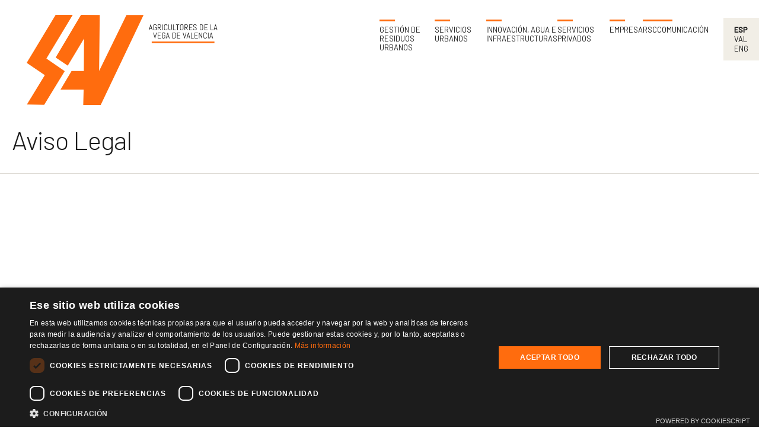

--- FILE ---
content_type: text/html; charset=UTF-8
request_url: https://www.sav.es/aviso-legal/
body_size: 4369
content:
<!DOCTYPE html>
<html lang="es">
<head>
    <meta charset="utf-8">
    <meta http-equiv="X-UA-Compatible" content="IE=edge,chrome=1">
    <link rel="stylesheet" href="/assets/front-css.css?v=1767856033">

    <title>Aviso Legal | Agricultores de la Vega de Valencia | SAV</title>

<meta name="description" content="Empresa de servicios que desarrolla su actividad en el ámbito del Medio Ambiente, desde la limpieza de espacios públicos y privados y la gestión integral de los residuos hasta el mantenimiento de instalaciones depuradoras de aguas" />

<meta name="viewport" content="width=device-width, initial-scale=1.0" />
<meta name="language" content="es">

<meta name="twitter:card" content="summary_large_image" />
<meta name="twitter:title" content="Aviso Legal | Agricultores de la Vega de Valencia | SAV" />
<meta name="twitter:description" content="Empresa de servicios que desarrolla su actividad en el ámbito del Medio Ambiente, desde la limpieza de espacios públicos y privados y la gestión integral de los residuos hasta el mantenimiento de instalaciones depuradoras de aguas" />
<meta name="twitter:url" content="https://www.sav.es/aviso-legal" />

<meta property="og:title" content="Aviso Legal | Agricultores de la Vega de Valencia | SAV" />
<meta property="og:description" content="Empresa de servicios que desarrolla su actividad en el ámbito del Medio Ambiente, desde la limpieza de espacios públicos y privados y la gestión integral de los residuos hasta el mantenimiento de instalaciones depuradoras de aguas" />
<meta property="og:type" content="website" />
<meta property="og:url" content="https://www.sav.es/aviso-legal" />
<meta property="og:site_name" content="" />


<link rel="canonical" href="https://www.sav.es/aviso-legal" />

                        <link rel="alternate" href="/aviso-legal" hreflang="es" />
                                <link rel="alternate" href="/va/avis-legal" hreflang="va" />
                                <link rel="alternate" href="/en/legal-notice" hreflang="en" />
            
<link rel="preconnect" href="https://fonts.googleapis.com">
<link rel="preconnect" href="https://fonts.gstatic.com" crossorigin>
<link href="https://fonts.googleapis.com/css2?family=Barlow:ital,wght@0,300;0,400;0,500;1,300;1,400;1,500&display=swap" rel="stylesheet">

<link rel="apple-touch-icon" sizes="57x57" href="/apple-icon-57x57.png">
<link rel="apple-touch-icon" sizes="60x60" href="/apple-icon-60x60.png">
<link rel="apple-touch-icon" sizes="72x72" href="/apple-icon-72x72.png">
<link rel="apple-touch-icon" sizes="76x76" href="/apple-icon-76x76.png">
<link rel="apple-touch-icon" sizes="114x114" href="/apple-icon-114x114.png">
<link rel="apple-touch-icon" sizes="120x120" href="/apple-icon-120x120.png">
<link rel="apple-touch-icon" sizes="144x144" href="/apple-icon-144x144.png">
<link rel="apple-touch-icon" sizes="152x152" href="/apple-icon-152x152.png">
<link rel="apple-touch-icon" sizes="180x180" href="/apple-icon-180x180.png">
<link rel="icon" type="image/png" sizes="192x192"  href="/android-icon-192x192.png">
<link rel="icon" type="image/png" sizes="32x32" href="/favicon-32x32.png">
<link rel="icon" type="image/png" sizes="96x96" href="/favicon-96x96.png">
<link rel="icon" type="image/png" sizes="16x16" href="/favicon-16x16.png">
<link rel="manifest" href="/manifest.json">
<meta name="msapplication-TileColor" content="#ffffff">
<meta name="msapplication-TileImage" content="/ms-icon-144x144.png">
<meta name="theme-color" content="#ffffff">

<script src="/js/scrollreveal.min.js"></script>

<script type="text/javascript" charset="UTF-8" src="//cdn.cookie-script.com/s/9c88599caedee6cf3a2b1594fcb5c3b3.js"></script></head>
<body class="public node-Page ">
    <div class="main-container">
        <header class="main-header">
    <div class="main-header__inner">
        <div class="main-header__logo">
                        <a href="/" class="main-logo"><img src="/svg/logo-sav.svg"></a>    
        </div>
        <div class="main-header__menu">
            <nav class="main-menu">
    <ul class="main-menu__level main-menu__level0">
                                    <li class="main-menu__item  main-menu__item--with-children  ">
                    <a href="/gestion-de-residuos-urbanos">Gestión de residuos urbanos</a>
                                    </li>
                                                <li class="main-menu__item  main-menu__item--with-children  ">
                    <a href="/servicios-urbanos">Servicios urbanos</a>
                                    </li>
                                                <li class="main-menu__item  main-menu__item--with-children  ">
                    <a href="/innovacion-agua-e-infraestructuras">Innovación, agua e infraestructuras</a>
                                    </li>
                                                <li class="main-menu__item  ">
                    <a href="/servicios-privados">Servicios privados</a>
                                    </li>
                                                <li class="main-menu__item  main-menu__item--with-children  ">
                    <a href="/empresa">Empresa</a>
                                    </li>
                                                <li class="main-menu__item  main-menu__item--with-children  ">
                    <a href="/rsc">RSC</a>
                                    </li>
                                                <li class="main-menu__item  ">
                    <a href="/comunicacion">Comunicación</a>
                                    </li>
                                                                                    </ul>
    <div class="main-menu__languages">
                    <a href="/aviso-legal " class=" active ">
                Esp
            </a>
                    <a href="/va/avis-legal " class="">
                Val
            </a>
                    <a href="/en/legal-notice " class="">
                Eng
            </a>
            </div>
</nav>            
        </div>
    </div>
</header>
        <header class="responsive-header">
    <div class="responsive-header__inner">
        <div class="responsive-header__logo">
                        <a href="/" class="responsive-logo"><img src="/svg/logo-responsive.svg"></a>   
            <span class="responsive-menu__toggle">
                <svg xmlns="http://www.w3.org/2000/svg" width="32" height="32" viewBox="0 0 32 32" fill="none" class="closed">
                    <path d="M4 16H28" stroke="#FF6C0E" stroke-width="1.2" stroke-miterlimit="10" stroke-linecap="square" stroke-linejoin="round"/>
                    <path d="M4 6H28" stroke="#FF6C0E" stroke-width="1.2" stroke-miterlimit="10" stroke-linecap="square" stroke-linejoin="round"/>
                    <path d="M4 26H28" stroke="#FF6C0E" stroke-width="1.2" stroke-miterlimit="10" stroke-linecap="square" stroke-linejoin="round"/>
                </svg>
                <svg xmlns="http://www.w3.org/2000/svg" width="32" height="32" viewBox="0 0 32 32" fill="none" class="opened">
                    <path d="M7.51471 24.4854L24.4853 7.51479" stroke="#FF6C0E" stroke-width="1.2" stroke-miterlimit="10" stroke-linecap="square" stroke-linejoin="round"/>
                    <path d="M7.51471 7.51465L24.4853 24.4852" stroke="#FF6C0E" stroke-width="1.2" stroke-miterlimit="10" stroke-linecap="square" stroke-linejoin="round"/>
                </svg>
            </span> 
        </div>

        <div class="responsive-menu">
  <ul class="responsive-menu__level">
                              <li class="responsive-menu__item ">
                  <a href="/gestion-de-residuos-urbanos">Gestión de residuos urbanos</a>
              </li>
                                        <li class="responsive-menu__item ">
                  <a href="/servicios-urbanos">Servicios urbanos</a>
              </li>
                                        <li class="responsive-menu__item ">
                  <a href="/innovacion-agua-e-infraestructuras">Innovación, agua e infraestructuras</a>
              </li>
                                        <li class="responsive-menu__item ">
                  <a href="/servicios-privados">Servicios privados</a>
              </li>
                                        <li class="responsive-menu__item ">
                  <a href="/empresa">Empresa</a>
              </li>
                                        <li class="responsive-menu__item ">
                  <a href="/rsc">RSC</a>
              </li>
                                        <li class="responsive-menu__item ">
                  <a href="/comunicacion">Comunicación</a>
              </li>
                                                                  </ul>
  <div class="responsive-menu__languages">
                    <a href="/aviso-legal " class="button-ouline-dark  active ">
                Esp
            </a>
                    <a href="/va/avis-legal " class="button-ouline-dark ">
                Val
            </a>
                    <a href="/en/legal-notice " class="button-ouline-dark ">
                Eng
            </a>
            </div>
</div>    </div>
</header>
        
        <div class="main-content js-main">
            
    <header class="header header-simple" >
    <div class="grid-container">
        <p class="header__subtitle">
            
        </p>
        <h1 class="header__title">
            Aviso Legal
        </h1>
    </div>
</header>

    <div class="grid-container grid-container-flex">
        <div class="grid-container-flex__col">
            <h2 class="content-intro">
                
            </h2>

            <div class="content-body">
                
            </div>
        </div>
        <div class="grid-container-flex__col">
            
        </div>
    </div>

    <div class="" >
    <div class="grid-container">
                    <div class="col-1-1 last">
                <div class="html-content"><p>Con la finalidad de dar cumplimiento a las disposiciones recogidas en el artículo 10 de la Ley 34/ 2002, de 11 de julio, de Servicios de la Sociedad de la Información y de Comercio Electrónico, les facilitamos los siguientes datos de información general:</p><p><strong>Nombre o denominación social:</strong> SOCIEDAD ANÓNIMA AGRICULTORES DE LA VEGA DE VALENCIA</p><p><strong>Domicilio social:</strong> Plaza Tetuán nº1, CP 46003, Valencia</p><p><strong>Datos registrales:</strong> Registro Mercantil de Valencia, Tomo 929 General, Libro de Sociedades, folio 1, hoja número 5827, inscripción 1ª</p><p><strong>N.I.F.:</strong><strong>&nbsp;</strong>A46027660</p><p><strong>Teléfono:</strong> 963518119</p><p><strong>E-mail:</strong>&nbsp;<a href="mailto:rgpd@sav.es">rgpd@sav.es</a></p><p align="center" style="text-align: left;"><br></p><p align="center" style="text-align: left;"><strong>Legislación Aplicable&nbsp;</strong></p><p align="center"><strong>&nbsp;</strong></p><p>El presente Aviso Legal se rige en todos y cada uno de sus extremos por la ley española, renunciando expresamente las partes al fuero que les corresponda, y sometiéndose a los Juzgados de Valencia.</p><p align="center" style="text-align: left;"><strong>Propiedad Intelectual e Industrial&nbsp;</strong></p><p align="center"><strong>&nbsp;</strong></p><p>Todos los contenidos del presente sitio web, incluyendo sin carácter limitativo, textos, gráficos, imágenes, su diseño y los derechos de propiedad intelectual que pudieran corresponder a dichos contenidos, así como todas las marcas, nombres comerciales o cualquier otro signo distintivo son propiedad de esta entidad, quedando reservados todos los derechos sobre los mismos.</p><p>Queda prohibido cualquier acto de reproducción de los contenidos, en todo o en parte, en cualquier forma o medio, sea mecánico, electrónico, reprográfico u otro, así como cualquier acto de difusión, comunicación pública o distribución, sin la previa autorización por escrito de esta entidad.</p><p>Esta entidad no será responsable de los daños o perjuicios que pudieran derivarse de la utilización de los contenidos por parte de los usuarios o de la infracción por parte de éstos de cualquier disposición legal vigente.</p><p align="center"><strong>&nbsp;</strong></p><p align="center" style="text-align: left;"><strong>Enlaces</strong></p><p align="center"><strong>&nbsp;</strong></p><p>Esta entidad no asume ninguna responsabilidad sobre los enlaces externos que, en su caso, pudieran incluirse en el portal, ya que no tiene ningún tipo de control sobre los mismos, por lo que el usuario accede bajo su exclusiva responsabilidad al contenido y en las condiciones de uso que rijan en los mismos.</p><p align="center" style="text-align: left;"><strong>Redes Sociales</strong></p><p align="center"><strong>&nbsp;</strong></p><p>La información que recabamos por medio de las redes sociales a veces incluye información personal que se encuentra disponible online y para el público. Siempre nos aseguramos de que toda la información que utilizamos se encuentra atribuida a su fuente de forma correcta o se hace anónima.</p><p>Es probable que estas redes sociales tengan sus propias políticas de privacidad, mediante las cuales le explicarán como utilizan y comparten su información personal. Le recomendamos revisar detenidamente las políticas de privacidad antes de utilizar estas redes sociales para estar seguro de que está conforme con la forma en la que su información personal se recopila y comparte.</p><p>Esta entidad podrá modificar o eliminar en cualquier momento y sin aviso previo los mensajes emitidos en el canal.</p><p>Esta entidad puede seguir a otros perfiles de la red social, sin que este hecho implique vinculación de ningún tipo con ellos.</p><p>El uso de las redes sociales por parte de esta entidad como canal informativo no implica la aprobación de la Política de Privacidad del mismo.</p><p>Esta entidad no comunica ni comparte información personal de los usuarios que accedan a estos medios, adoptando todas las medidas de seguridad adecuadas que proporciona la red social.</p></div>                </div>
            </div>
</div>

    

        </div>
    </div>

    <footer class="main-footer">
    <div class="main-footer__inner">
        <div class="main-footer__logo">
                        <a href="/" class="footer-logo"><img src="/svg/logo-footer.svg"></a>
            <a href="/" class="footer-logo-responsive"><img src="/svg/logo-footer-responsive.svg"></a>    
        </div>

        <div class="main-footer__content">
            <div class="main-footer__row">
                <p class="main-footer__title">Agricultores de la Vega de Valencia</p>
                
                <div class="main-footer__social">
                    <a href="https://www.facebook.com/SAV.Valencia" target="_blank">
                        <img src="/svg/facebook.svg">
                    </a>
                    <a href="https://twitter.com/SAV_lavega" target="_blank">
                    <img src="/svg/x.svg">
                    </a>
                    <a href="https://www.linkedin.com/company/s-a-agricultores-de-la-vega-de-valencia" target="_blank">
                        <img src="/svg/linkedin.svg">
                    </a>
                    <a href="https://www.youtube.com/@SAV_LAVEGA" target="_blank">
                        <img src="/svg/youtube.svg">
                    </a>
                    <a href="https://www.instagram.com/sav_lavega/" target="_blank">
                        <img src="/svg/instagram.svg">
                    </a>
                </div>
            </div>
            <div class="main-footer__row">
                <ul class="main-footer__menu">
                                                                        <li class="main-footer__menu__item">
                                <a href="/gestion-de-residuos-urbanos">Gestión de residuos urbanos</a>                    
                            </li>
                                                                                                <li class="main-footer__menu__item">
                                <a href="/servicios-urbanos">Servicios urbanos</a>                    
                            </li>
                                                                                                <li class="main-footer__menu__item">
                                <a href="/innovacion-agua-e-infraestructuras">Innovación, agua e infraestructuras</a>                    
                            </li>
                                                                                                <li class="main-footer__menu__item">
                                <a href="/servicios-privados">Servicios privados</a>                    
                            </li>
                                                                                                <li class="main-footer__menu__item">
                                <a href="/empresa">Empresa</a>                    
                            </li>
                                                                                                <li class="main-footer__menu__item">
                                <a href="/rsc">RSC</a>                    
                            </li>
                                                                                                <li class="main-footer__menu__item">
                                <a href="/comunicacion">Comunicación</a>                    
                            </li>
                                                                                                                                                                                                </ul>
                <ul class="main-footer__contact">
                    <li class="main-footer__menu__item"><a href="https://maps.app.goo.gl/zcdXMRWTcAHCYCJP6" target="_blank">Pl. Tetuán 1. 46003 Valencia</a></li>
                    <li class="main-footer__menu__item"><a href="tel:+34963518119">963 518 119</a></li>
                    <li class="main-footer__menu__item"><a href="mailto:info@sav.es">info@sav.es</a></li>
                </ul>
            </div>
        </div>              
    </div>

    <div class="main-footer__legals">
        <ul>
            <li class="main-footer__menu__item">©2024 SAV Agricultores de la Vega | </li>
            <li class="main-footer__menu__item"><a href="/aviso-legal">Aviso legal</a> | </li>
            <li class="main-footer__menu__item"><a href="/politica-de-privacidad">Política de privacidad</a> | </li>
            <li class="main-footer__menu__item"><a href="/politica-de-cookies">Política de cookies</a></li>
        </ul>
    </div>  
</footer>
    <script src="/assets/front-js.js?v=1767856033"></script>

    <!--[if lt IE 9]>
    <script src="/assets/ieold-js.js?v=1767856033"></script>

    <![endif]-->

        

    <script type="text/javascript">

			var _gaq = _gaq || [];
			_gaq.push(['_setAccount', 'UA-82770473-1']);
			_gaq.push(['_trackPageview']);

			(function() {
			  var ga = document.createElement('script'); ga.type = 'text/javascript'; ga.async = true;
			  ga.src = ('https:' == document.location.protocol ? 'https://ssl' : 'http://www') + '.google-analytics.com/ga.js';
			  var s = document.getElementsByTagName('script')[0]; s.parentNode.insertBefore(ga, s);
			})();

		</script>
</body>
</html>


--- FILE ---
content_type: text/css
request_url: https://www.sav.es/assets/front-css.css?v=1767856033
body_size: 10461
content:
:root{--SAV-Dark:#1c1c1c;--SAV-Grey:#8d8d8d;--SAV-Light:#f1eee6;--SAV-Orange:#ff6c0e}.media,.bd{overflow:hidden;_overflow:visible;zoom:1}.media .img{float:left;margin-right:2%}.media .img img{display:block;width:100%;max-width:100%}.media .imgExt{float:right;margin-left:2%}.cs-hidden{height:1px;opacity:0;filter:alpha(opacity=0);overflow:hidden}.ico{display:inline-block;vertical-align:middle;font-size:0}/*! normalize.css v1.1.3 | MIT License | git.io/normalize */article,aside,details,figcaption,figure,footer,header,hgroup,main,nav,section,summary{display:block}audio,canvas,video{display:inline-block;*display:inline;*zoom:1}audio:not([controls]){display:none;height:0}[hidden]{display:none}html{font-size:100%;-ms-text-size-adjust:100%;-webkit-text-size-adjust:100%}html,button,input,select,textarea{font-family:sans-serif}body{margin:0}a:focus{outline:thin dotted}a:active,a:hover{outline:0}h1{font-size:2em;margin:.67em 0}h2{font-size:1.5em;margin:.83em 0}h3{font-size:1.17em;margin:1em 0}h4{font-size:1em;margin:1.33em 0}h5{font-size:.83em;margin:1.67em 0}h6{font-size:.67em;margin:2.33em 0}abbr[title]{border-bottom:1px dotted}b,strong{font-weight:bold}blockquote{margin:1em 40px}dfn{font-style:italic}hr{box-sizing:content-box;height:0}mark{background:#ff0;color:#000}p,pre{margin:1em 0}code,kbd,pre,samp{font-family:monospace,serif;_font-family:"courier new",monospace;font-size:1em}pre{white-space:pre;white-space:pre-wrap;word-wrap:break-word}q{quotes:none}q:before,q:after{content:"";content:none}small{font-size:80%}sub,sup{font-size:75%;line-height:0;position:relative;vertical-align:baseline}sup{top:-0.5em}sub{bottom:-0.25em}dl,menu,ol,ul{margin:1em 0}dd{margin:0 0 0 40px}menu,ol,ul{padding:0 0 0 40px}nav ul,nav ol{list-style:none;list-style-image:none}img{border:0;-ms-interpolation-mode:bicubic}svg:not(:root){overflow:hidden}figure{margin:0;line-height:0}form{margin:0}fieldset{border:1px solid silver;margin:0 2px;padding:.35em .625em .75em}legend{border:0;padding:0;white-space:normal;*margin-left:-7px}button,input,select,textarea{font-size:100%;margin:0;vertical-align:baseline;*vertical-align:middle}button,input{line-height:normal}button,select{text-transform:none}button,html input[type=button],input[type=reset],input[type=submit]{-webkit-appearance:button;cursor:pointer;*overflow:visible}button[disabled],html input[disabled]{cursor:default}input[type=checkbox],input[type=radio]{box-sizing:border-box;padding:0;*height:13px;*width:13px}input[type=search]{-webkit-appearance:textfield;box-sizing:content-box}input[type=search]::-webkit-search-cancel-button,input[type=search]::-webkit-search-decoration{-webkit-appearance:none}button::-moz-focus-inner,input::-moz-focus-inner{border:0;padding:0}textarea{overflow:auto;vertical-align:top}table{border-collapse:collapse;border-spacing:0}.grid-container{width:100%;max-width:1375px;margin:0 auto;position:relative;padding:0 20px}.grid-container:after{content:"";display:table;clear:both}@media(min-width:960px){.grid-container{padding:0 20px}}.grid-container .grid-container{padding:0}.col-1-12{position:relative;max-width:100%;width:100%;clear:right;float:right;margin-right:0}.col-1-12.last{width:100%;clear:right;float:right;margin-right:0}@media(min-width:960px){.col-1-12{width:7.2098053353%;clear:right;float:left;margin-left:0;margin-right:1.225666907%}.col-1-12.last{width:7.2098053353%;clear:right;float:right;margin-right:0}}.col-2-12{position:relative;max-width:100%;width:100%;clear:right;float:right;margin-right:0}.col-2-12.last{width:100%;clear:right;float:right;margin-right:0}@media(min-width:960px){.col-2-12{width:15.6452775775%;clear:right;float:left;margin-left:0;margin-right:1.225666907%}.col-2-12.last{width:15.6452775775%;clear:right;float:right;margin-right:0}}.col-3-12{position:relative;max-width:100%;width:100%;clear:right;float:right;margin-right:0}.col-3-12.last{width:100%;clear:right;float:right;margin-right:0}@media(min-width:960px){.col-3-12{width:24.0807498198%;clear:right;float:left;margin-left:0;margin-right:1.225666907%}.col-3-12.last{width:24.0807498198%;clear:right;float:right;margin-right:0}}.col-4-12{position:relative;max-width:100%;width:100%;clear:right;float:right;margin-right:0}@media(min-width:960px){.col-4-12{width:32.516222062%;clear:right;float:left;margin-left:0;margin-right:1.225666907%}.col-4-12.last{width:32.516222062%;clear:right;float:right;margin-right:0}}.col-5-12{position:relative;max-width:100%;width:100%;clear:right;float:right;margin-right:0}@media(min-width:960px){.col-5-12{width:40.9516943043%;clear:right;float:left;margin-left:0;margin-right:1.225666907%}.col-5-12.last{width:40.9516943043%;clear:right;float:right;margin-right:0}}.col-6-12{position:relative;max-width:100%;width:100%;clear:right;float:right;margin-right:0}@media(min-width:960px){.col-6-12{width:49.3871665465%;clear:right;float:left;margin-left:0;margin-right:1.225666907%}.col-6-12.last{width:49.3871665465%;clear:right;float:right;margin-right:0}}.col-7-12{position:relative;max-width:100%;width:100%;clear:right;float:right;margin-right:0}@media(min-width:960px){.col-7-12{width:57.8226387888%;clear:right;float:left;margin-left:0;margin-right:1.225666907%}.col-7-12.last{width:57.8226387888%;clear:right;float:right;margin-right:0}}.col-8-12{position:relative;max-width:100%;width:100%;clear:right;float:right;margin-right:0}@media(min-width:960px){.col-8-12{width:66.258111031%;clear:right;float:left;margin-left:0;margin-right:1.225666907%}.col-8-12.last{width:66.258111031%;clear:right;float:right;margin-right:0}}.col-9-12{position:relative;max-width:100%;width:100%;clear:right;float:right;margin-right:0}@media(min-width:960px){.col-9-12{width:74.6935832733%;clear:right;float:left;margin-left:0;margin-right:1.225666907%}.col-9-12.last{width:74.6935832733%;clear:right;float:right;margin-right:0}}.col-10-12{position:relative;max-width:100%;width:100%;clear:right;float:right;margin-right:0}@media(min-width:960px){.col-10-12{width:83.1290555155%;clear:right;float:left;margin-left:0;margin-right:1.225666907%}.col-10-12.last{width:83.1290555155%;clear:right;float:right;margin-right:0}}.col-11-12{position:relative;max-width:100%;width:100%;clear:right;float:right;margin-right:0}@media(min-width:960px){.col-11-12{width:91.5645277578%;clear:right;float:left;margin-left:0;margin-right:1.225666907%}.col-11-12.last{width:91.5645277578%;clear:right;float:right;margin-right:0}}.col-12-12{position:relative;max-width:100%;width:100%;clear:right;float:right;margin-right:0}@media(min-width:960px){.col-12-12{width:100%;clear:right;float:right;margin-right:0}.col-12-12.last{width:100%;clear:right;float:right;margin-right:0}}.fourth-stack--big,.fourth-stack,.third-stack,.half-stack{display:inline-block;vertical-align:top}.full-stack{width:100%;margin:1%}.half-stack{width:100%}@media(min-width:481px){.half-stack{width:47%;margin:1%}}.third-stack{width:47%;margin:1%}@media(min-width:481px){.third-stack{width:31.3%;margin:.6%}}.fourth-stack{margin:.6%;width:48%}@media(min-width:481px){.fourth-stack{width:31.3%}}@media(min-width:1375px){.fourth-stack{width:23%}}.fourth-stack--big{margin:.5%;width:100%}@media(min-width:481px){.fourth-stack--big{width:49%}}@media(min-width:1375px){.fourth-stack--big{width:23%}}.Cols-2x2{aspect-ratio:2/2.09}.Cols-2x4{aspect-ratio:2/4}.Cols-3x4{aspect-ratio:3/4}.Cols-4x2{aspect-ratio:4/1.935}.Cols-4x4{aspect-ratio:4/4}.Cols-6x2{aspect-ratio:6/3;max-width:100%}@media(min-width:960px){.Cols-6x2{aspect-ratio:6/1.99}}.Cols-6x4{aspect-ratio:6/4}.Cols-8x4{aspect-ratio:8/3.93}.Cols-4x6{aspect-ratio:4/6}.grid-container-flex{display:flex;flex-direction:column;align-items:start;gap:5vw;padding:20px}@media(min-width:960px){.grid-container-flex{flex-direction:row;padding:50px 20px}}.grid-container-flex__col{flex:1}.grid-container-flex__col .content-intro{margin:0}@media(min-width:960px){.grid-container-flex__col .content-intro{margin:0 0 50px 0}}*{box-sizing:border-box}a{color:var(--SAV-Orange);outline:0;transition:all 90ms linear}a:active,a:focus{outline:0;-moz-outline-style:none}a.link-arrow{color:var(--SAV-Dark);font-size:12px;font-size:.75rem;text-transform:uppercase;font-style:normal;font-weight:500;line-height:120%;position:relative;background:url("/svg/arrow-link.svg") no-repeat right 2px;display:inline-block;padding-right:35px;padding-bottom:7px;text-decoration:none;border-bottom:1px solid var(--SAV-Dark)}a.link-arrow:hover{opacity:.6}::-moz-selection{color:#fff;background:var(--SAV-Dark)}::selection{color:#fff;background:var(--SAV-Dark)}::-moz-selection{color:#fff;background:var(--SAV-Dark)}img{max-width:100%;height:auto}iframe{max-width:100%}.center{text-align:center;margin:0 auto}body{font-family:"Barlow",sans-serif,sans-serif;font-size:18px;font-size:1.125rem;color:var(--SAV-Dark);-webkit-font-smoothing:antialiased;-moz-osx-font-smoothing:grayscale}.clearfix{overflow:auto}.clearfix::after{content:"";clear:both;display:table}.backvgcms .clearfix{overflow:initial}.responsive-image{width:100%;padding-bottom:56.25%;position:relative}.responsive-image .image{position:absolute;top:0;left:0;width:100%;height:100%}.responsive-caption{text-align:right;margin:1em 0;font-size:12px;font-size:.75rem;color:#6f6e72;line-height:1.2}.download-block{margin-bottom:30px}.download-block__list{list-style:none;margin:0;padding:0}.download-block__list__item{position:relative;padding:10px 0}.download-block__list__item::after{content:"";background:var(--SAV-Grey);position:absolute;left:0;bottom:0;z-index:1;width:100%;height:1px}.download-block__link{display:flex;align-items:center;justify-content:space-between;text-decoration:none}.download-block__link:hover .download-block__title{color:var(--SAV-Orange)}.download-block__title{color:var(--SAV-Grey);font-family:"Barlow",sans-serif;font-size:18px;font-size:1.125rem;font-style:normal;font-weight:500;line-height:150%}.download-block__category{font-size:36px;font-size:2.25rem;font-weight:300}.download-block__list__icon{opacity:.5}.block-dropdown:last-of-type{margin-bottom:20px}@media(min-width:960px){.block-dropdown:last-of-type{margin-bottom:50px}}.block-dropdown__title{color:var(--SAV-Dark);font-size:20px;font-size:1.25rem;font-style:normal;font-weight:400;line-height:120%;margin:0;border-bottom:1px solid var(--SAV-Dark);position:relative;padding:10px 0;cursor:pointer}.block-dropdown__title svg path{stroke:var(--SAV-Dark)}.block-dropdown__title.opened{color:var(--SAV-Orange);border-bottom:1px solid var(--SAV-Orange)}.block-dropdown__title.opened svg path{stroke:var(--SAV-Orange)}@media(min-width:960px){.block-dropdown__title{font-size:24px;font-size:1.5rem}}.block-dropdown__arrow{position:absolute;right:5px;bottom:15px;transition:all .1s linear;transform:rotate(44deg)}.block-dropdown__arrow.rotate{transform:rotate(134deg);bottom:20px}.block-dropdown__text_inner{width:100%}@media(min-width:960px){.block-dropdown__text_inner{width:50%}}.block-dropdown__text{color:var(--SAV-Dark);font-size:18px;font-size:1.125rem;font-style:normal;font-weight:400;line-height:140%;display:none;padding:20px 0 20px 0;flex-direction:column;align-items:end}.backvgcms .block-dropdown:last-of-type{margin-bottom:0}.backvgcms .block-dropdown__text{display:flex}.load-more{margin-top:40px}.solutions-block{display:block;min-height:0;background:var(--SAV-Dark);overflow:hidden}@media(min-width:960px){.solutions-block{display:flex;min-height:100vh;background:var(--SAV-Dark)}}.solutions-block__inner{display:block;flex-direction:column;align-items:stretch;width:200%}@media(min-width:960px){.solutions-block__inner{flex-direction:row;display:flex;width:100%}}.solutions-block__left{flex:1;background:var(--SAV-Dark);width:50%;float:left}@media(min-width:960px){.solutions-block__left{width:100%;float:none}}.solutions-block__left__menu{margin:0;padding:0;list-style:none;padding:30px 20px;max-width:100%}.solutions-block__left__menu li{padding:10px 0}.solutions-block__left__menu li h2,.solutions-block__left__menu li h3{margin:0}.solutions-block__left__menu li a{text-decoration:none;color:var(--SAV-Light);font-size:20px;font-size:1.25rem;font-weight:300;line-height:120%;letter-spacing:-1px;position:relative;background:url("/svg/arrow-solution.svg") no-repeat right 2px;display:block;padding-bottom:10px;margin-bottom:10px;padding-right:50px;text-decoration:none;border-bottom:1px solid var(--SAV-Light);opacity:1 !important}.solutions-block__left__menu li a.inactive{opacity:1 !important}.solutions-block__left__menu li a:hover{opacity:1 !important}@media(min-width:960px){.solutions-block__left__menu li a{font-size:24px;font-size:1.5rem}.solutions-block__left__menu li a.inactive{opacity:.6 !important}}@media(min-width:960px){.solutions-block__left__menu{padding:70px;max-width:80%}}.solutions-block__right{flex:1;height:100%;position:relative;background:#282828;overflow:hidden;width:50%;float:left;display:grid}@media(min-width:960px){.solutions-block__right{width:100%;float:none;display:block}}.solutions-block__right__menu{height:100%;padding:0;position:relative;top:0;left:0;width:100vw;grid-area:1/1/1/1}.solutions-block__right__menu.inactive{display:none}@media(min-width:960px){.solutions-block__right__menu{position:absolute;width:100%}}.solutions-block__items{margin:0;padding:0;list-style:none}@media(min-width:960px){.solutions-block__items{padding:0}}.solutions-block__right__menu__link{text-decoration:none;color:var(--SAV-Light);font-size:20px;font-size:1.25rem;font-weight:300;line-height:120%;letter-spacing:-1px;position:relative;background:url("/svg/more-link.svg") no-repeat 100% 27px;display:block;padding:30px 45px 15px 0;margin:0 20px;text-decoration:none;border-bottom:1px solid var(--SAV-Light)}.solutions-block__right__menu__link:hover{opacity:1}@media(min-width:960px){.solutions-block__right__menu__link{font-size:24px;font-size:1.5rem;padding:0 0 15px 0;margin:0 0 20px 0;background:url("/svg/more-link.svg") no-repeat 100% 2px}.solutions-block__right__menu__link:hover{opacity:.6}}.solutions-block__content{height:100%;position:relative;top:0;left:0;width:100%;color:var(--SAV-Light);font-size:16px;font-size:1rem;font-weight:400;line-height:140%;padding:0;z-index:1;display:flex;height:auto;min-height:40vh}.solutions-block__content.visible{display:block}@media(min-width:960px){.solutions-block__content{padding:0;height:100vh;min-height:auto}}.solutions-block__content__inner{max-width:none;z-index:5;padding:20px 50px 50px 50px}@media(min-width:960px){.solutions-block__content__inner{padding:50px 80px}.solutions-block__content__inner h3{max-width:none}}.solutions-block__content__close{position:absolute;top:30px;right:20px;z-index:1}.solutions-block__content__close img{width:30px}.solutions-block__content__close:hover{opacity:.6}@media(min-width:960px){.solutions-block__content__close{top:15px;right:15px}.solutions-block__content__close img{width:auto}}.solutions-block__content__close--single{display:block}@media(min-width:960px){.solutions-block__content__close--single{display:none}}.solutions-block__content__inner__parent{text-decoration:none;color:var(--SAV-Orange);font-size:20px;font-size:1.25rem;font-weight:300;line-height:120%;letter-spacing:-1px;position:relative;background:url("/svg/close-link.svg") no-repeat 100% 31px;display:block;padding:30px 45px 15px 0;margin:0 20px;text-decoration:none;border-bottom:1px solid var(--SAV-Orange)}@media(min-width:960px){.solutions-block__content__inner__parent{display:none;font-size:24px;font-size:1.5rem;padding:0 0 15px 0;margin:0 0 20px 0;background:url("/svg/close-link.svg") no-repeat 100% 2px}}.solutions-block--light{background:#ebe8e0}.solutions-block--light .solutions-block__left{background:#ebe8e0}.solutions-block--light .solutions-block__right{background:#ebe8e0 !important}.solutions-block--light .solutions-block__content{background:#ebe8e0 !important;color:var(--SAV-Dark)}.solutions-block--light .solutions-block__right__menu{background:#ebe8e0 !important}.solutions-block--light .solutions-block__left__menu li a{color:var(--SAV-Dark);border-color:var(--SAV-Dark);background:url(/svg/arrow-solution-dark.svg) no-repeat right 2px}@media(min-width:960px){.solutions-block--light{background:var(--SAV-Light)}.solutions-block--light .solutions-block__left{background:var(--SAV-Light)}}.history-block{margin-top:-31px;padding-bottom:0}.history-block__menu{margin:0;padding:0;list-style:none;display:flex;flex-direction:column;align-items:flex-start;justify-content:space-around}.history-block__menu li{width:100%;text-align:center;word-spacing:auto;border-left:1px solid var(--SAV-Light);border-right:1px solid var(--SAV-Light);border-bottom:1px solid var(--SAV-Light)}.history-block__menu li:first-of-type{border-left:0}.history-block__menu li:last-of-type{border-right:0}@media(min-width:960px){.history-block__menu{flex-direction:row}.history-block__menu li{word-spacing:100vw}}.history-block__menu__link{text-decoration:none;color:var(--SAV-Dark);font-size:32px;font-size:2rem;font-style:normal;font-weight:300;line-height:90%;letter-spacing:-1px;padding:24px;display:block;height:auto;width:100%}.history-block__menu__link:hover{background:var(--SAV-Orange);color:#fff}@media(min-width:960px){.history-block__menu__link{height:70vh;font-size:64px;font-size:4rem;padding:50px 24px}.history-block__menu__link:hover{background:var(--SAV-Dark);color:#fff}}.history-block__content__wrapper{position:relative;top:0;left:0;transform:translate(0,0);width:100%;z-index:9}@media(min-width:960px){.history-block__content__wrapper{position:absolute;top:50%;left:50%;transform:translate(-48%,-25%);width:95%}}.history-block__content{display:none;z-index:9;background-color:#fff;max-width:100%;margin:0;min-height:none;width:100%;position:relative;word-spacing:normal;text-align:left}@media(min-width:960px){.history-block__content{position:absolute;max-width:90vw;min-height:85vh;margin:30px auto}}.history-block__content__inner{position:relative;color:var(--SAV-Dark);font-size:16px;font-size:1rem;font-weight:400;line-height:140%;padding:5% 0 10% 5%}@media(min-width:960px){.history-block__content__inner{padding:5% 10%}}.history-block__content__title{color:var(--SAV-Light,#f1eee6);font-size:45px;font-size:2.8125rem;font-style:normal;font-weight:300;line-height:90%;letter-spacing:-2.276px;transform:translateX(-32%) translateY(100%) rotate(-90deg);position:absolute;left:0;top:0}@media(min-width:960px){.history-block__content__title{font-size:145px;font-size:9.0625rem}}.history-block__content__content{margin-bottom:20px}.history-block__content__close{position:absolute;top:15px;right:15px;z-index:1;display:none}.history-block__content__close img{width:35px}.history-block__content__close:hover{opacity:.6}@media(min-width:960px){.history-block__content__close{top:25px;right:27px;display:inline-block}.history-block__content__close img{width:auto}}.history-block__bg{position:fixed;top:0;left:-10000px;width:100%;height:100vh;background:#000;opacity:.7;z-index:5;display:none}@media(min-width:960px){.history-block__bg{left:0}}.grid-container--404{padding:30px}@media(min-width:960px){.grid-container--404{padding:80px}}html.sr .load-hidden{visibility:hidden}.main-header,.fade,.featured-block.big .featured-block__content_inner,.featured-block.small .featured-block__content_inner,.featured-block.medium,.news,.header__title,.header__subtitle,.content-intro,.content-body,.solutions-block__left__menu .solutions-block__left__menu__link,.solutions-block__right__menu:not(.inactive) .solutions-block__right__menu__link,.solutions-block__right__menu.active,.block-dropdown,.history-block__menu__link{visibility:hidden}.backvgcms .main-header,.backvgcms .fade,.backvgcms .featured-block.big .featured-block__content_inner,.backvgcms .featured-block.small .featured-block__content_inner,.backvgcms .featured-block.medium,.backvgcms .news,.backvgcms .header__title,.backvgcms .header__subtitle,.backvgcms .content-intro,.backvgcms .content-body,.backvgcms .solutions-block__left__menu .solutions-block__left__menu__link,.backvgcms .solutions-block__right__menu:not(.inactive) .solutions-block__right__menu__link,.backvgcms .solutions-block__right__menu.active,.backvgcms .block-dropdown,.backvgcms .history-block__menu__link{visibility:visible}.backvgcms .fr-element iframe{padding:20px}.form label{display:block;text-align:left;margin:10px 0;font-weight:500;font-size:12px;font-size:.75rem;color:var(--SAV-Grey)}.form input[type=text],.form input[type=email],.form input[type=number],.form input[type=password],.form input[type=date],.form textarea,.form select{width:100%;padding:15px;border:1px solid var(--SAV-Grey);margin-bottom:15px;font-size:16px;font-size:1rem}.form input[type=text]:hover,.form input[type=email]:hover,.form input[type=number]:hover,.form input[type=password]:hover,.form input[type=date]:hover,.form textarea:hover,.form select:hover{border-color:var(--SAV-Orange)}.form input[type=text]:focus,.form input[type=email]:focus,.form input[type=number]:focus,.form input[type=password]:focus,.form input[type=date]:focus,.form textarea:focus,.form select:focus{border-color:var(--SAV-Orange)}.form input[type=text].required,.form input[type=email].required,.form input[type=number].required,.form input[type=password].required,.form input[type=date].required,.form textarea.required,.form select.required{border-color:red}.form textarea{height:150px}.checkbox{margin-bottom:25px;position:relative;width:100%}.checkbox input[type=checkbox],.checkbox input[type=radio]{opacity:0;position:absolute;left:4px;top:8px}.checkbox input:checked ~ label::before{color:#fff;border-color:var(--SAV-Grey);background-color:var(--SAV-Grey)}.checkbox input:checked ~ label::after{opacity:1}.checkbox label{font-size:16px;font-size:1rem;position:relative;padding-left:30px}.checkbox label::before,.checkbox label::after{content:"";display:block;pointer-events:none;position:absolute;left:0;top:-2px;width:20px;height:20px;transition:all ease-in-out 100ms}.checkbox label::before{border:1px solid #ccc;background:#fff}.checkbox label::after{background-image:url("[data-uri]");background-position:center;background-repeat:no-repeat;background-size:80%;border:1px solid var(--SAV-Grey);opacity:0}.checkbox.disabled label::before{background:#e9e9e9}.checkbox.disabled input:checked ~ label::before{border-color:#949494;background-color:#949494}.checkbox.disabled input:checked ~ label::after{border-color:#949494}.checkbox.required label::before{border:1px solid red}.checkbox.checkbox--radio label::before,.checkbox.checkbox--radio label::after{border-radius:20px}.form-checks-wrapper{padding-bottom:20px}@media(min-width:960px){.form-checks-wrapper{padding-bottom:40px}}.checkbox--inline{display:inline-block;width:32%}.form-buttons{padding:50px 0 40px 0}.form-msg{padding:15px;background:#def6da;border-radius:8px;font-size:16px;font-size:1rem;color:var(--SAV-Dark);text-align:center;margin-bottom:30px;font-weight:bold}.form-msg img{vertical-align:sub}.html-content,.fr-view{padding:0}.html-content p,.fr-view p{margin:.5em 0;line-height:140%}.html-content h1,.html-content h2,.html-content h3,.html-content h4,.html-content h5,.fr-view h1,.fr-view h2,.fr-view h3,.fr-view h4,.fr-view h5{color:var(--SAV-Naranja,#ff6c0e);font-size:24px;font-size:1.5rem;font-style:normal;font-weight:400;line-height:140%}.html-content dl,.html-content menu,.html-content ol,.html-content ul,.fr-view dl,.fr-view menu,.fr-view ol,.fr-view ul{margin:1em 0}.html-content dd,.fr-view dd{margin:0 0 0 20px}.html-content menu,.html-content ol,.html-content ul,.fr-view menu,.fr-view ol,.fr-view ul{padding:0 0 0 20px}.html-content ul,.html-content ol,.fr-view ul,.fr-view ol{list-style:disc}.fr-dvb .responsive-video{position:relative;padding-bottom:56.25%;padding-top:30px;height:0;overflow:hidden;display:block}.fr-dvb .responsive-video iframe,.fr-dvb .responsive-video object,.fr-dvb .responsive-video embed{position:absolute;top:0;left:0;width:100%;height:100%}.fr-video.fr-dvi.fr-fvr{float:right;padding-left:1em}.fr-video.fr-dvi.fr-fvl{float:left;padding-right:1em}.fr-dib{margin:5px auto;display:block;float:none;vertical-align:top}.cookies_ask{position:fixed;bottom:0;left:0;width:100%;text-align:center;background-color:#282828;padding:18px;color:#ddd;font-family:"Barlow",sans-serif;font-size:14px;font-size:.875rem;z-index:99;display:none}.cookies_ask a{color:#ddd}.cookies_ask__button{padding:8px 20px;background:#4d4d4d;text-decoration:none;margin-left:0;display:block;margin-top:15px}@media(min-width:960px){.cookies_ask__button{margin-left:30px;display:inline-block;margin-top:0}}.cookies_ask__button:hover{opacity:.8}.header{border-bottom:1px solid #dcd9d2;margin-bottom:30px}.header__title{color:var(--SAV-Dark);font-size:32px;font-size:2rem;font-style:normal;font-weight:300;line-height:120%;letter-spacing:-1px}@media(min-width:960px){.header__title{font-size:44px;font-size:2.75rem}}.header__subtitle{color:var(--SAV-Dark);font-size:32px;font-size:2rem;font-style:normal;font-weight:300;line-height:120%;letter-spacing:-1px;opacity:.6;margin:0}@media(min-width:960px){.header__subtitle{font-size:44px;font-size:2.75rem}}.header-rich{margin-top:0;height:55vh;display:flex;align-items:end;width:100%;padding-bottom:20px}.header-rich .header__title{color:var(--SAV-Light);margin-top:0}.header-rich .header__subtitle{color:var(--SAV-Light);opacity:.6}@media(min-width:960px){.header-rich{margin-top:-30px;height:72vh}}.backvgcms .header-rich{margin-top:0}.content-intro{margin:30px 0;color:var(--SAV-Dark);font-size:20px;font-size:1.25rem;font-style:normal;font-weight:400;line-height:140%}@media(min-width:960px){.content-intro{margin:80px 0;font-size:24px;font-size:1.5rem}}.main-header{display:none}@media(min-width:960px){.main-header{display:block}}.main-header__logo{flex:1}.main-logo{display:block;padding:25px 0 0 45px}.main-header__menu{flex:1;width:100%}@media(min-width:960px){.main-header__menu{flex:1}}.main-header__inner{padding:0;display:flex;flex-direction:row;justify-content:space-between;align-items:flex-start}.main-header.tiny{position:fixed;top:0;left:0;width:100%;z-index:1000;background:#fff;box-shadow:0 0 10px rgba(0,0,0,0.1)}.main-header.tiny .main-logo{padding:15px 0 0 45px}.main-header.tiny .main-logo img{width:180px}.node-Newslist .tiny .main-menu__languages,.node-News .tiny .main-menu__languages{background:var(--SAV-Light)}.main-menu{display:flex;justify-content:space-between;align-items:baseline;padding:25px 0 0 0}.main-menu__level{display:flex;align-items:flex-start;gap:25px;margin-right:25px;padding:0}.main-menu__item{position:relative;max-width:130px}.main-menu__item:before{content:"";text-align:center;background:var(--SAV-Orange);width:26px;height:3px;position:absolute;top:-10px;left:0}.main-menu__item a{color:var(--SAV-Dark);text-transform:uppercase;font-size:13px;font-size:.8125rem;text-decoration:none;display:block;line-height:120%}.main-menu__item a:hover{color:var(--SAV-Orange)}.main-menu__item--active a{color:var(--SAV-Orange)}.main-menu__languages{background:var(--SAV-Light);padding:12px 18px}.main-menu__languages a{display:block;text-decoration:none;text-transform:uppercase;color:var(--SAV-Dark);font-size:13px;font-size:.8125rem}.main-menu__languages a.active,.main-menu__languages a:hover{font-weight:700}.node-Newslist .main-menu__languages,.node-News .main-menu__languages{background:#fff}.backvgcms .main-header{min-height:0}.main-container{padding-top:82px}@media(min-width:960px){.main-container{padding-top:0}}.responsive-header{display:block;position:fixed;top:0;left:0;z-index:99999;width:100%;background:#fff}@media(min-width:960px){.responsive-header{display:none}}.responsive-header__inner{padding:15px}.responsive-header__logo{display:flex;flex-direction:row;align-items:center;justify-content:space-between}.responsive-menu{display:none;height:100vh}.responsive-menu__level{list-style:none;margin:0;padding:20px 0 0 0}.responsive-menu__item{padding:10px}.responsive-menu__item a{text-decoration:none;color:var(--SAV-Dark);font-size:20px;font-size:1.25rem;font-style:normal;font-weight:300;line-height:120%;letter-spacing:-1px;border-bottom:1px solid var(--SAV-Dark);padding-bottom:10px;display:block;background:url(/svg/arrow-solution-dark.svg) no-repeat right 4px;background-size:25px}.responsive-menu__item--active a{color:var(--SAV-Orange)}.responsive-menu__toggle .closed{display:block}.responsive-menu__toggle .opened{display:none}.responsive-menu__toggle.open .closed{display:none}.responsive-menu__toggle.open .opened{display:block}.responsive-menu__languages{text-align:center;padding:20px 0}.responsive-menu__languages a{padding:10px 40px;margin:0 7px}/*! lightslider - v1.1.3 - 2015-04-14
* https://github.com/sachinchoolur/lightslider
* Copyright (c) 2015 Sachin N; Licensed MIT */.lSSlideOuter{overflow:hidden;-webkit-touch-callout:none;-webkit-user-select:none;-moz-user-select:none;user-select:none}.lightSlider:before,.lightSlider:after{content:" ";display:table}.lightSlider{overflow:hidden;margin:0;max-width:none !important;clear:none !important;float:none !important}.lSSlideWrapper{max-width:100%;overflow:hidden;position:relative}.lSSlideWrapper>.lightSlider:after{clear:both}.lSSlideWrapper .lSSlide{transform:translate(0,0);-webkit-transition:all 1s;transition-property:transform,height;transition-duration:inherit !important;transition-timing-function:inherit !important}.lSSlideWrapper .lSFade{position:relative}.lSSlideWrapper .lSFade>*{position:absolute !important;top:0;left:0;z-index:9;margin-right:0;width:100%}.lSSlideWrapper.usingCss .lSFade>*{opacity:0;transition-delay:0s;transition-duration:inherit !important;transition-property:opacity;transition-timing-function:inherit !important}.lSSlideWrapper .lSFade>*.active{z-index:10}.lSSlideWrapper.usingCss .lSFade>*.active{opacity:1}.lSSlideOuter .lSPager.lSpg{margin:10px 0 0;padding:0;text-align:center}.lSSlideOuter .lSPager.lSpg>li{cursor:pointer;display:inline-block;padding:0 5px}.lSSlideOuter .lSPager.lSpg>li a{background-color:#222;border-radius:30px;display:inline-block;height:8px;overflow:hidden;text-indent:-999em;width:8px;position:relative;z-index:99;transition:all .5s linear 0s}.lSSlideOuter .lSPager.lSpg>li:hover a,.lSSlideOuter .lSPager.lSpg>li.active a{background-color:#ff6c0e}.lSSlideOuter .media{opacity:.8}.lSSlideOuter .media.active{opacity:1}.lSSlideOuter .lSPager.lSGallery{list-style:none outside none;padding-left:0;margin:0;overflow:hidden;transform:translate3d(0,0,0);-moz-transform:translate3d(0,0,0);-ms-transform:translate3d(0,0,0);-webkit-transform:translate3d(0,0,0);-o-transform:translate3d(0,0,0);-webkit-transition-property:-webkit-transform;-moz-transition-property:-moz-transform;-webkit-touch-callout:none;-webkit-user-select:none;-moz-user-select:none;user-select:none}.lSSlideOuter .lSPager.lSGallery li{overflow:hidden;transition:border-radius .12s linear 0s .35s linear 0s}.lSSlideOuter .lSPager.lSGallery li.active,.lSSlideOuter .lSPager.lSGallery li:hover{border-radius:5px}.lSSlideOuter .lSPager.lSGallery img{display:block;height:auto;max-width:100%}.lSSlideOuter .lSPager.lSGallery:before,.lSSlideOuter .lSPager.lSGallery:after{content:" ";display:table}.lSSlideOuter .lSPager.lSGallery:after{clear:both}.lSAction>a{background-image:url("/vendor/cms/images/controls.png");cursor:pointer;display:block;height:32px;margin-top:-16px;opacity:1;position:absolute;top:50%;transition:opacity .35s linear 0s;width:32px;z-index:9999}.lSAction>a:hover{opacity:1}.lSAction>.lSPrev{background:url("/images/ls-prev.png") no-repeat;left:10px;width:25px;height:25px;background-size:25px}@media(min-width:960px){.lSAction>.lSPrev{left:30px;width:48px;height:48px;background-size:48px}}.lSAction>.lSNext{background:url("/images/ls-next.png") no-repeat;right:10px;width:25px;height:25px;background-size:25px}@media(min-width:960px){.lSAction>.lSNext{right:30px;width:48px;height:48px;background-size:48px}}.lSAction>a.disabled{pointer-events:none}.cS-hidden{height:1px;opacity:0;filter:alpha(opacity=0);overflow:hidden}.lSSlideOuter.vertical{position:relative}.lSSlideOuter.vertical.noPager{padding-right:0 !important}.lSSlideOuter.vertical .lSGallery{position:absolute !important;right:0;top:0}.lSSlideOuter.vertical .lightSlider>*{width:100% !important;max-width:none !important}.lSSlideOuter.vertical .lSAction>a{left:50%;margin-left:-14px;margin-top:0}.lSSlideOuter.vertical .lSAction>.lSNext{background-position:31px -31px;bottom:10px;top:auto}.lSSlideOuter.vertical .lSAction>.lSPrev{background-position:0 -31px;bottom:auto;top:10px}.lSSlideOuter.lSrtl{direction:rtl}.lSSlideOuter .lightSlider,.lSSlideOuter .lSPager{padding-left:0;list-style:none outside none}.lSSlideOuter.lSrtl .lightSlider,.lSSlideOuter.lSrtl .lSPager{padding-right:0}.lSSlideOuter .lightSlider>*,.lSSlideOuter .lSGallery li{float:left}.lSSlideOuter.lSrtl .lightSlider>*,.lSSlideOuter.lSrtl .lSGallery li{float:right !important}@keyframes rightEnd{0%{left:0}50%{left:-15px}100%{left:0}}@keyframes topEnd{0%{top:0}50%{top:-15px}100%{top:0}}@keyframes leftEnd{0%{left:0}50%{left:15px}100%{left:0}}@keyframes bottomEnd{0%{bottom:0}50%{bottom:-15px}100%{bottom:0}}.lSSlideOuter .rightEnd{animation:rightEnd .3s;position:relative}.lSSlideOuter .leftEnd{animation:leftEnd .3s;position:relative}.lSSlideOuter.vertical .rightEnd{animation:topEnd .3s;position:relative}.lSSlideOuter.vertical .leftEnd{animation:bottomEnd .3s;position:relative}.lSSlideOuter.lSrtl .rightEnd{animation:leftEnd .3s;position:relative}.lSSlideOuter.lSrtl .leftEnd{animation:rightEnd .3s;position:relative}.lightSlider.lsGrab>*{cursor:-o-grab;cursor:-ms-grab;cursor:grab}.lightSlider.lsGrabbing>*{cursor:move;cursor:-o-grabbing;cursor:-ms-grabbing;cursor:grabbing}.download-section{margin:15px 0}.download-attachment{color:#666}.download-attachment .img{margin-right:15px}.featured-block{width:100%;position:relative;background-size:cover;background-position:center center;color:#22272c;overflow:hidden}.featured-block.parallax{background-attachment:inherit}.featured-block.parallax .media .img img{opacity:0}@media(min-width:960px){.featured-block.parallax{background-attachment:fixed}}.featured-block .button,.featured-block .button-fill-light,.featured-block.orange .button-fill-light,.featured-block .button-fill-orange,.featured-block.orange .button-fill-orange,.featured-block .button-fill-dark,.featured-block.orange .button-fill-dark,.featured-block .button-ouline-light,.featured-block.orange .button,.featured-block.orange .button-ouline-dark,.featured-block.orange .button-ouline-orange,.featured-block.orange .button-ouline-light,.featured-block .button-ouline-orange,.featured-block .button-ouline-dark{margin-top:30px;background:transparent;color:var(--SAV-Dark);border:1px solid var(--SAV-Dark)}.featured-block .button:hover,.featured-block .button-fill-light:hover,.featured-block .button-fill-orange:hover,.featured-block .button-fill-dark:hover,.featured-block .button-ouline-light:hover,.featured-block .button-ouline-orange:hover,.featured-block .button-ouline-dark:hover{color:var(--SAV-Light);background:var(--SAV-Dark);border:1px solid var(--SAV-Dark)}.featured-block.big{max-height:125vh;height:90vh}.featured-block.big .media .img{float:none;margin-right:0;width:100%}.featured-block.big .featured-block__inner{display:flex;flex-direction:column-reverse;align-items:flex-end;width:100%}.featured-block.big .responsive-image{position:inherit;padding-bottom:0 !important}.featured-block.big .responsive-image .image{position:relative;width:100%}.featured-block.big .featured-block__content{display:table-column-group;width:100%;padding:30px 20px;background:#fff}@media(min-width:960px){.featured-block.big .featured-block__content{width:100%;padding:0 0 80px 0}}.featured-block.big .featured-block__content_inner{width:100%;float:none}@media(min-width:960px){.featured-block.big .featured-block__content_inner{width:50%;float:right}}.featured-block.big .featured-block__header{max-width:none;font-size:32px;font-size:2rem}@media(min-width:960px){.featured-block.big .featured-block__header{width:30vw;font-size:44px;font-size:2.75rem}}.featured-block.big.inverted .featured-block__content{margin-top:30px}.featured-block.big.inverted .featured-block__inner{flex-direction:column}@media(min-width:960px){.featured-block.big.inverted .featured-block__content{margin-top:80px}}@media(min-width:960px){.featured-block.big{height:auto}}.featured-block.medium{background-image:none !important}.featured-block.medium .media .img{float:none;margin-right:0;width:100%}.featured-block.medium .featured-block__inner{display:flex;flex-direction:column-reverse;align-items:normal;width:100%}.featured-block.medium .featured-block__body{font-size:16px;font-size:1rem}.featured-block.medium .responsive-image{position:inherit;padding-bottom:0 !important}.featured-block.medium .responsive-image .image{position:relative;width:100%}@media(min-width:960px){.featured-block.medium .featured-block__content{padding:0}}.featured-block.medium .featured-block__header{font-size:24px;font-size:1.5rem;padding:20px 0;font-style:normal;font-weight:400;border-bottom:1px solid var(--SAV-Grey);margin-bottom:30px;position:relative}.featured-block.medium .featured-block__header a{color:var(--SAV-Dark);text-decoration:none}.featured-block.medium .featured-block__header svg{position:absolute;top:25px;right:0}.featured-block.medium.light .featured-block__header{border-color:var(--SAV-Light)}.featured-block.medium.light svg path{stroke:var(--SAV-Light)}.featured-block.medium .responsive-image{overflow:hidden}.featured-block.medium img{transition:all 90ms linear}.featured-block.medium .img:hover img{transform:scale(1.05)}.featured-block.small{background-image:none !important}.featured-block.small .media .img{display:none}.featured-block.small .featured-block__content_inner{max-width:1375px;margin:0 auto;padding:4vh 20px;display:flex;flex-direction:column;align-items:start}@media(min-width:960px){.featured-block.small .featured-block__content_inner{flex-direction:row;padding:8vh 20px}}.featured-block.small .featured-block__header{font-size:28px;font-size:1.75rem;font-weight:300;line-height:120%;letter-spacing:-1px;flex-direction:column;flex-basis:100%;flex:2}@media(min-width:960px){.featured-block.small .featured-block__header{font-size:44px;font-size:2.75rem}}.featured-block.small .featured-block__body{flex-direction:column;flex-basis:100%;flex:1}.featured-block.small .featured-block__intro{font-size:16px;font-size:1rem;font-weight:400;line-height:140%}.featured-block.light{color:var(--SAV-Light)}.featured-block.light .html-content p,.featured-block.light .fr-view p{color:var(--SAV-Light)}.featured-block.orange{background-color:var(--SAV-Orange);color:var(--SAV-Light)}.featured-block.orange .html-content p,.featured-block.orange .fr-view p{color:var(--SAV-Light)}.featured-block.hideimage .img{display:none}.backvgcms .featured-block.big .featured-block__header{max-width:none}.featured-block__header{font-family:"Barlow",sans-serif;color:var(--SAV-Dark);font-size:44px;font-size:2.75rem;font-weight:300;line-height:120%;letter-spacing:-1px}.featured-block__header .html-content p,.featured-block__header .fr-view p{line-height:120%}.featured-block__header,.featured-block__header .html-content p{margin:0;padding:0}.light-container{background-color:#f5f5f5;padding-top:2%;padding-bottom:2%}.full .grid-container{max-width:100%;padding:0}@media(min-width:960px){.full .grid-container{padding:0}}.normal .grid-container{max-width:1375px;padding:0 20px}@media(min-width:960px){.normal .grid-container{padding:0 20px}}@media(max-width:481px){body.public .hide-mobile{display:none}}.container400px .hide-mobile{display:none}@media(min-width:482px) and (max-width:960px){body.public .hide-tablet{display:none}}.container800px .hide-tablet{display:none}@media(min-width:961px){body.public .hide-monitor{display:none}}.container1366px .hide-monitor{display:none}.tab-content .public{margin:0 auto}.grid-container---popup{position:fixed;top:0;left:0;z-index:999998;width:100%;height:100%;text-align:center;background:rgba(0,0,0,0.2);display:none;cursor:pointer}.grid-container---popup .grid-container{margin:40px auto 10px auto;max-width:960px}.grid-container---popup__close{cursor:pointer;position:absolute;right:5px;top:5px;z-index:999999}.backvgcms .grid-container---popup{position:static;display:block}.grid-container--light{background:var(--SAV-Light);padding:20px}.grid-container--light .grid-container{padding:0}@media(min-width:960px){.grid-container--light{padding:50px 0}}.grid-container--orange{background:var(--SAV-Orange);padding:20px}@media(min-width:960px){.grid-container--orange{padding:80px 0}}.grid-container--half-orange{background:var(--SAV-Orange);padding:20px 20px 40px 20px}@media(min-width:960px){.grid-container--half-orange{background:linear-gradient(180deg,var(--SAV-Orange) 55%,var(--SAV-Light) 45%);padding:0 20px}}.paddings{padding:30px 0}@media(min-width:960px){.paddings{padding:80px 0}}.flex-end{display:flex;flex-direction:column}.flex-end div[class*=col-]{display:flex;flex-direction:column;align-items:start;height:100%}@media(min-width:960px){.flex-end div[class*=col-]{flex-direction:row;align-items:end}}@media(min-width:960px){.flex-end{flex-direction:row}}@media(max-width:481px){.hide-mobile{display:none}}@media(max-width:960px){.hide-tablet{display:none}}@media(min-width:961px){.hide-monitor{display:none}}.backvgcms .hide-tablet,.backvgcms .hide-monitor,.backvgcms .hide-mobile{display:block;background:#f8cece}.fr-dvb .responsive-video,.videoWrapper{position:relative;padding-bottom:56.25%;height:0;overflow:hidden;display:block}.fr-dvb .responsive-video iframe,.fr-dvb .responsive-video object,.fr-dvb .responsive-video embed,.fr-dvb .responsive-video video,.videoWrapper iframe,.videoWrapper object,.videoWrapper embed,.videoWrapper video{position:absolute;top:-1%;left:-1%;width:102%;height:102%;z-index:15}.fr-video.fr-dvi.fr-fvr{float:right}.fr-video.fr-dvi.fr-fvl{float:left}.video-block{position:relative}.video-block__outer{position:absolute;left:0;top:0;z-index:12;width:100%;text-align:center;height:100%}.video-block__inner{display:block;max-width:1375px;text-align:center;width:100%;position:relative;top:50%;margin-top:-50px}.video-block__header{color:#fff;font-size:46px;font-size:2.875rem;font-weight:bold;text-align:center;margin:10px 0;padding:0}.video-block__header p{margin:0}.video-block__video{width:100%;position:relative;z-index:1}.video-block__play{margin-top:15px;display:inline-block;width:50px;height:50px}.video-block__popup{position:relative;padding-bottom:40%;padding-top:25px;height:0;transform-style:preserve-3d;z-index:13}.video-block__popup iframe{margin-top:60px;width:100%;height:65vh}@media(min-width:481px){.video-block__popup iframe{height:80vh}}.video-block__close{position:absolute;z-index:73;top:7px;right:7px;cursor:pointer}.videoWrapper--shadow{opacity:0;position:absolute;background-color:#000;width:100%;top:0;left:0}.video-block__modal{display:none;animation-fill-mode:none !important}.block-separator{color:var(--SAV-Dark,#1c1c1c);font-size:28px;font-size:1.75rem;font-style:normal;font-weight:300;line-height:120%;letter-spacing:-1px;margin:0}@media(min-width:960px){.block-separator{font-size:44px;font-size:2.75rem}}.block-separator.thin{color:var(--SAV-Orange);font-size:24px;font-size:1.5rem;font-style:normal;font-weight:300;line-height:120%;letter-spacing:-1px;margin-bottom:20px;border-bottom:1px solid var(--SAV-Orange)}.block-separator.thin p{margin-top:20px}@media(min-width:960px){.block-separator.thin p{margin-top:0}}.newsblock{width:100%}.newsblock .img{float:none !important;margin:0 !important}.newsblock .bd{background:#fff;padding:25px;min-height:205px;position:relative}.newsblock .responsive-image{overflow:hidden}.newsblock img{transition:all 90ms linear}.newsblock a:hover img{transform:scale(1.05)}.newblock__date{color:#fff;font-size:14px;font-size:.875rem;font-style:normal;font-weight:500;line-height:28px;background:var(--SAV-Orange);padding:3px 12px;display:inline-block;position:relative;bottom:-18px;z-index:1}.newsblock__title{margin:0;font-style:normal;font-weight:400;line-height:20px}.newsblock__title a{text-decoration:none;color:var(--SAV-Dark);font-size:18px;font-size:1.125rem;font-style:normal;font-weight:400}.newsblock__title a:hover{color:var(--SAV-Orange)}.newsblock__intro{overflow:hidden;color:var(--SAV-Dark);font-size:14px;font-size:.875rem;font-style:normal;font-weight:400;line-height:140%;opacity:.6;margin-top:15px}.newsblock__arrow{position:absolute;bottom:20px;left:25px}.node-Newslist{background-color:var(--SAV-Light)}.node-News{background-color:var(--SAV-Light)}.news{padding:20px 0 20px 20px;display:flex;flex-direction:column;align-items:start;gap:5vw}@media(min-width:960px){.news{flex-direction:row;padding:0 0 0 50px}}.news__left{align-items:end;flex-direction:row;display:flex;flex:1;height:70vh;padding-right:20px}@media(min-width:960px){.news__left{padding-right:0}}.news__right{flex:2}.news__date{color:var(--SAV-Naranja,#ff6c0e);font-size:14px;font-size:.875rem;font-style:normal;font-weight:500;line-height:120%;text-transform:uppercase;margin-bottom:5px;display:block}.news__title{margin:0;color:var(--SAV-Dark,#1c1c1c);font-size:32px;font-size:2rem;font-style:normal;font-weight:300;line-height:120%;letter-spacing:-1px}@media(min-width:960px){.news__title{font-size:44px;font-size:2.75rem}}.news__content{padding:0 20px 0 0}.news__content p{margin:25px 0}@media(min-width:960px){.news__content{padding:40px 40px 40px 0}}.news__intro{color:var(--SAV-Dark,#1c1c1c);font-size:24px;font-size:1.5rem;font-style:normal;font-weight:400;line-height:120%;letter-spacing:-1px}@media(min-width:960px){.news__intro{font-size:28px;font-size:1.75rem}}.button,.button-fill-light,.featured-block.orange .button-fill-light,.button-fill-orange,.featured-block.orange .button-fill-orange,.button-fill-dark,.featured-block.orange .button-fill-dark,.button-ouline-light,.featured-block.orange .button,.featured-block.orange .button-ouline-dark,.featured-block.orange .button-ouline-orange,.featured-block.orange .button-ouline-light,.button-ouline-orange,.button-ouline-dark{font-family:"Barlow",sans-serif;text-decoration:none;text-transform:uppercase;display:inline-flex;justify-content:center;align-items:center;gap:10px;padding:15px 23px;font-size:14px;font-size:.875rem;line-height:120%}.button-ouline-dark{background:transparent;color:var(--SAV-Dark);border:1px solid var(--SAV-Dark)}.button-ouline-dark:hover{color:var(--SAV-Light);background:var(--SAV-Dark);border:1px solid var(--SAV-Dark)}.button-ouline-orange{background:transparent;color:var(--SAV-Orange);border:1px solid var(--SAV-Orange)}.button-ouline-orange:hover{color:var(--SAV-Light);background:var(--SAV-Orange);border:1px solid var(--SAV-Orange)}.button-ouline-light,.featured-block.orange .button,.featured-block.orange .button-fill-light,.featured-block.orange .button-fill-orange,.featured-block.orange .button-fill-dark,.featured-block.orange .button-ouline-light,.featured-block.orange .button-ouline-dark,.featured-block.orange .button-ouline-orange{background:transparent;color:var(--SAV-Light);border:1px solid var(--SAV-Light)}.button-ouline-light:hover,.featured-block.orange .button:hover,.featured-block.orange .button-fill-light:hover,.featured-block.orange .button-fill-orange:hover,.featured-block.orange .button-fill-dark:hover,.featured-block.orange .button-ouline-dark:hover,.featured-block.orange .button-ouline-orange:hover,.featured-block.orange .button-ouline-light:hover{color:var(--SAV-Dark);background:var(--SAV-Light);border:1px solid var(--SAV-Light)}.button-fill-dark{background:var(--SAV-Dark);color:var(--SAV-Light);border:1px solid var(--SAV-Dark)}.button-fill-dark:hover{color:var(--SAV-Light);background:var(--SAV-Orange);border:1px solid var(--SAV-Orange)}.button-fill-orange{background:var(--SAV-Orange);color:var(--SAV-Light);border:1px solid var(--SAV-Orange)}.button-fill-orange:hover{color:var(--SAV-Light);background:#be4a00;border:1px solid #be4a00}.button-fill-light{background:var(--SAV-Light);color:var(--SAV-Dark);border:1px solid var(--SAV-Light)}.button-fill-light:hover{color:var(--SAV-Light);background:var(--SAV-Dark);border:1px solid var(--SAV-Dark)}.main-footer{background:#fff}.main-footer__inner{display:flex;flex-direction:column;justify-content:start;align-items:flex-start;border-top:1px solid var(--SAV-Light);padding:0 20px}@media(min-width:960px){.main-footer__inner{flex-direction:row;padding:0 40px}}.main-footer__content{position:relative;width:100%;padding:20px 0;top:-90px}@media(min-width:960px){.main-footer__content{padding:45px 50px 50px 15px;top:0}}.main-footer__row{display:flex;align-items:flex-start;justify-content:start;flex:1 1 0px;flex-direction:column}@media(min-width:960px){.main-footer__row{flex-direction:row}}.main-footer__title{font-weight:400;font-size:18px;font-size:1.125rem;text-transform:uppercase;position:relative;flex:1 1 0px;color:#b99757;margin-top:10px;display:none}@media(min-width:960px){.main-footer__title{display:block}}.main-footer__social{flex:1 1 0px;margin-top:30px}.main-footer__social a{text-decoration:none;display:inline-block;margin-right:10px;width:48px;height:48px;text-align:center;background:#d9d9d9;border-radius:50%;padding:5px;line-height:1.9}.main-footer__social a:hover{background:#1c1c1c}.main-footer__social img{vertical-align:middle;filter:brightness(0) invert(1);max-width:70%}@media(min-width:960px){.main-footer__social{margin-top:0}}.main-footer__menu{flex:1 1 0px;padding:0;margin:50px 0 0 0;list-style:none;-moz-columns:1;columns:1;font-size:16px;font-size:1rem}.main-footer__menu a{text-decoration:none;color:var(--SAV-Dark)}.main-footer__menu a:hover{color:var(--SAV-Orange)}@media(min-width:960px){.main-footer__menu{-moz-columns:2;columns:2}}.main-footer__menu__item{padding:7px 0}.main-footer__contact{flex:1 1 0px;padding:0;margin:50px 0 0 0;list-style:none;font-size:16px;font-size:1rem}.main-footer__contact a{text-decoration:none;color:var(--SAV-Grey)}.main-footer__contact a:hover{color:var(--SAV-Dark)}.main-footer__legals{border-top:1px solid var(--SAV-Light);padding:20px;font-size:16px;font-size:1rem;color:var(--SAV-Grey);margin-top:-50px}.main-footer__legals ul{margin:0;list-style:none;padding:0;text-align:center}.main-footer__legals ul li{display:inline-block}.main-footer__legals ul a{text-decoration:none;color:var(--SAV-Grey);margin:0 5px}.main-footer__legals ul a:hover{color:var(--SAV-Dark)}@media(min-width:960px){.main-footer__legals{margin-top:0;padding:40px}}.main-content>*:last-child{padding-bottom:200px}.node-SolutionList .main-content>*:last-child,.node-HistoryList .main-content>*:last-child{padding-bottom:150px}@media(min-width:960px){.node-SolutionList .main-content>*:last-child,.node-HistoryList .main-content>*:last-child{padding-bottom:0}}.main-footer__logo{position:relative;top:-85px;max-width:100%}@media(min-width:960px){.main-footer__logo{max-width:45%}}.footer-logo{display:none}@media(min-width:960px){.footer-logo{display:block}}.footer-logo-responsive{display:block}@media(min-width:960px){.footer-logo-responsive{display:none}}.tabs--container{margin:20px 0}.tabs--container .tabs{margin:0 0 20px 0;padding:0;list-style:none;position:relative;display:flex;flex-direction:row;align-items:center;justify-content:space-between}.tabs--container .tabs li{background:0;display:inline-block;padding:0 10px;cursor:pointer;width:100%;transition:all 90ms linear}.tabs--container .tabs li a{display:block;padding:0;text-decoration:none}.tabs--container .tabs li .fr-box{padding:10px 15px}.tabs--container .tabs li:hover{opacity:.7}.tabs--container .tabs li:first-child{padding-left:0}.tabs--container .tabs li:last-child{padding-right:0}.tabs--container .tabs li.current{opacity:1 !important}@media(min-width:960px){.tabs--container .tabs li{padding:0 10px}.tabs--container .tabs li:first-child{padding-left:10px}.tabs--container .tabs li:last-child{padding-left:10px}}.tabs--container .tabs li.opacity{opacity:.7}.tabs--container .tabs li p{margin:0}.tabs--container .tab-content{display:none;padding:0}.tabs--container .tab-content .image{width:100%}@media(min-width:960px){.tabs--container .tab-content{padding:10px}.tabs--container .tab-content .image{width:auto}}.tabs--container .tab-content.current{display:inherit}.tabs--container .tabs-vertical li{display:block}@media(min-width:960px){.tabs--container{margin:30px 0 60px 0}.tabs--container .tabs{margin:0 0 50px 0}}.tabs--container .featured-block.medium .featured-block__header{font-size:20px;font-size:1.25rem}@media(min-width:960px){.tabs--container .featured-block.medium .featured-block__header{font-size:24px;font-size:1.5rem}}.tabs-horizontal{display:flex;flex-direction:row;align-items:center;justify-content:space-between}.tabs-horizontal li{width:100%}

img.fr-fil{z-index:1;position:relative;margin:auto;overflow:auto;padding:10px 10px 10px 3px;float:left !important}img.fr-fil.fr-dib{float:none !important;margin-left:0 !important}img.fr-fir{z-index:1;position:relative;margin:auto;overflow:auto;padding:10px 3px 10px 10px;float:right !important}img.fr-fir.fr-dib{float:none !important;margin-right:0 !important}img.fr-fin{z-index:1;position:relative;margin:auto;overflow:auto;float:none}img.fr-fin.fr-dib{padding:10px 0}img.fr-dib{vertical-align:top;display:block}.fr-element{-moz-user-select:all !important;-khtml-user-select:all !important;-webkit-user-select:text !important;-ms-user-select:all !important;user-select:all !important}

@charset "UTF-8";/*!
 * animate.css -http://daneden.me/animate
 * Version - 3.5.0
 * Licensed under the MIT license - http://opensource.org/licenses/MIT
 *
 * Copyright (c) 2016 Daniel Eden
 */.animated{-webkit-animation-duration:1s;animation-duration:1s;-webkit-animation-fill-mode:both;animation-fill-mode:both}.animated.infinite{-webkit-animation-iteration-count:infinite;animation-iteration-count:infinite}.animated.hinge{-webkit-animation-duration:2s;animation-duration:2s}.animated.flipOutX,.animated.flipOutY,.animated.bounceIn,.animated.bounceOut{-webkit-animation-duration:.75s;animation-duration:.75s}@-webkit-keyframes fadeInDownBig{from{opacity:0;-webkit-transform:translate3d(0,-2000px,0);transform:translate3d(0,-2000px,0)}to{opacity:1;-webkit-transform:none;transform:none}}@keyframes fadeInDownBig{from{opacity:0;-webkit-transform:translate3d(0,-2000px,0);transform:translate3d(0,-2000px,0)}to{opacity:1;-webkit-transform:none;transform:none}}.fadeInDownBig{-webkit-animation-name:fadeInDownBig;animation-name:fadeInDownBig}@-webkit-keyframes lightSpeedOut{from{opacity:1}to{-webkit-transform:translate3d(100%,0,0) skewX(30deg);transform:translate3d(100%,0,0) skewX(30deg);opacity:0}}@keyframes lightSpeedOut{from{opacity:1}to{-webkit-transform:translate3d(100%,0,0) skewX(30deg);transform:translate3d(100%,0,0) skewX(30deg);opacity:0}}.lightSpeedOut{-webkit-animation-name:lightSpeedOut;animation-name:lightSpeedOut;-webkit-animation-timing-function:ease-in;animation-timing-function:ease-in}

/*! #######################################################################

	MeanMenu 2.0.7
	--------

	To be used with jquery.meanmenu.js by Chris Wharton (http://www.meanthemes.com/plugins/meanmenu/)

####################################################################### */a.meanmenu-reveal{display:none}.mean-container .mean-bar{float:left;width:100%;position:relative;background:#0c1923;padding:4px 0;min-height:42px;z-index:999999}.mean-container a.meanmenu-reveal{width:22px;height:22px;padding:13px 13px 11px;position:absolute;top:0;right:0;cursor:pointer;color:#fff;text-decoration:none;font-size:16px;text-indent:-9999em;line-height:22px;font-size:1px;display:block;font-family:Arial,Helvetica,sans-serif;font-weight:700}.mean-container a.meanmenu-reveal span{display:block;background:#fff;height:3px;margin-top:3px}.mean-container .mean-nav{float:left;width:100%;background:#0c1923;margin-top:44px}.mean-container .mean-nav ul{padding:0;margin:0;width:100%;list-style-type:none}.mean-container .mean-nav ul li{position:relative;float:left;width:100%}.mean-container .mean-nav ul li a{display:block;float:left;width:90%;padding:1em 5%;margin:0;text-align:left;color:#fff;border-top:1px solid #383838;border-top:1px solid rgba(255,255,255,.5);text-decoration:none;text-transform:uppercase}.mean-container .mean-nav ul li li a{width:80%;padding:1em 10%;border-top:1px solid #f1f1f1;border-top:1px solid rgba(255,255,255,.25);opacity:.75;filter:alpha(opacity=75);text-shadow:none !important;visibility:visible}.mean-container .mean-nav ul li.mean-last a{border-bottom:0;margin-bottom:0}.mean-container .mean-nav ul li li li a{width:70%;padding:1em 15%}.mean-container .mean-nav ul li li li li a{width:60%;padding:1em 20%}.mean-container .mean-nav ul li li li li li a{width:50%;padding:1em 25%}.mean-container .mean-nav ul li a:hover{background:#252525;background:rgba(255,255,255,.1)}.mean-container .mean-nav ul li a.mean-expand{margin-top:1px;width:26px;height:32px;padding:12px !important;text-align:center;position:absolute;right:0;top:0;z-index:2;font-weight:700;background:rgba(255,255,255,.1);border:0 !important;border-left:1px solid rgba(255,255,255,.4) !important;border-bottom:1px solid rgba(255,255,255,.2) !important}.mean-container .mean-nav ul li a.mean-expand:hover{background:rgba(0,0,0,.9)}.mean-container .mean-push{float:left;width:100%;padding:0;margin:0;clear:both}.mean-nav .wrapper{width:100%;padding:0;margin:0}.mean-container .mean-bar,.mean-container .mean-bar *{-webkit-box-sizing:content-box;-moz-box-sizing:content-box;box-sizing:content-box}.mean-remove{display:none !important}


--- FILE ---
content_type: image/svg+xml
request_url: https://www.sav.es/svg/instagram.svg
body_size: 2597
content:
<?xml version="1.0" encoding="UTF-8"?>
<svg width="28px" height="28px" viewBox="0 0 28 28" version="1.1" xmlns="http://www.w3.org/2000/svg" xmlns:xlink="http://www.w3.org/1999/xlink">
    <defs>
        <polygon id="path-1" points="0 -0.000164705882 26.8911176 -0.000164705882 26.8911176 27.6358353 0 27.6358353"></polygon>
    </defs>
    <g id="Asset-Artboard-Page" stroke="none" stroke-width="1" fill="none" fill-rule="evenodd">
        <g id="ico/insta">
            <g transform="translate(0.000000, -0.000000)">

                <g id="Clip-2"></g>
                <path d="M20.9654118,4.51796471 C20.0195882,4.51796471 19.2528824,5.28467059 19.2528824,6.23008235 C19.2528824,7.17590588 20.0195882,7.94261176 20.9654118,7.94261176 C21.9112353,7.94261176 22.6775294,7.17590588 22.6775294,6.23008235 C22.6775294,5.28467059 21.9112353,4.51796471 20.9654118,4.51796471 L20.9654118,4.51796471 Z M24.8672941,19.7417294 C24.8672941,22.9782 22.2336471,25.6118471 18.9971765,25.6118471 L7.89435294,25.6118471 C4.65747059,25.6118471 2.02423529,22.9782 2.02423529,19.7417294 L2.02423529,7.89402353 C2.02423529,4.65755294 4.65747059,2.02390588 7.89435294,2.02390588 L18.9971765,2.02390588 C22.2336471,2.02390588 24.8672941,4.65755294 24.8672941,7.89402353 L24.8672941,19.7417294 Z M18.9971765,-0.000329411765 L7.89435294,-0.000329411765 C3.54158824,-0.000329411765 0,3.54125882 0,7.89402353 L0,19.7417294 C0,24.0944941 3.54158824,27.6360824 7.89435294,27.6360824 L18.9971765,27.6360824 C23.3499412,27.6360824 26.8915294,24.0944941 26.8915294,19.7417294 L26.8915294,7.89402353 C26.8915294,3.54125882 23.3499412,-0.000329411765 18.9971765,-0.000329411765 L18.9971765,-0.000329411765 Z M13.4453529,18.6472588 C10.7614706,18.6472588 8.57747059,16.4640824 8.57747059,13.7793765 C8.57747059,12.4481412 9.12429412,11.1527294 10.0783529,10.2266706 C10.9562353,9.37390588 12.0869412,8.90902353 13.2761176,8.90902353 C13.321,8.90902353 13.3650588,8.90943529 13.4095294,8.91067059 C16.5451176,9.00249412 18.3782941,10.8122 18.3144706,13.7526118 C18.2539412,16.4974353 16.1156471,18.6472588 13.4453529,18.6472588 L13.4453529,18.6472588 Z M13.4815882,6.43802353 C11.571,6.38161176 9.74935294,7.09767059 8.35429412,8.45237647 C6.92382353,9.84167059 6.10358824,11.7835529 6.10358824,13.7793765 C6.10358824,17.8278471 9.39729412,21.1215529 13.4453529,21.1215529 C15.4004118,21.1215529 17.2356471,20.3564941 18.6134118,18.9672 C19.9726471,17.5964353 20.7447059,15.7636706 20.7871176,13.8065529 C20.8324118,11.7621412 20.2028235,9.98455294 18.9679412,8.66608235 C17.6647059,7.27514118 15.7677059,6.50472941 13.4815882,6.43802353 L13.4815882,6.43802353 Z" id="Fill-1" fill="#1C1C1C" ></path>
            </g>
        </g>
    </g>
</svg>

--- FILE ---
content_type: image/svg+xml
request_url: https://www.sav.es/svg/linkedin.svg
body_size: 1612
content:
<?xml version="1.0" encoding="UTF-8"?>
<svg width="25px" height="23px" viewBox="0 0 25 23" version="1.1" xmlns="http://www.w3.org/2000/svg" xmlns:xlink="http://www.w3.org/1999/xlink">
    <!-- Generator: sketchtool 60.1 (101010) - https://sketch.com -->
    <title>44ACB4DB-D39B-46BB-9466-2CEEE57AF84E-black</title>
    <desc>Created with sketchtool.</desc>
    <g id="HOME" stroke="none" stroke-width="1" fill="none" fill-rule="evenodd">
        <g id="Home" transform="translate(-1641.000000, -4714.000000)" fill="#1C1C1C">
            <g id="footer" transform="translate(0.000000, 4630.000000)">
                <path d="M1666,106.727273 L1660.47466,106.727273 L1660.47466,98.7377275 C1660.47466,96.646475 1659.61036,95.218835 1657.70978,95.218835 C1656.25606,95.218835 1655.44761,96.1822373 1655.07132,97.1107127 C1654.93021,97.4439742 1654.95226,97.9082119 1654.95226,98.3724496 L1654.95226,106.727273 L1649.47836,106.727273 C1649.47836,106.727273 1649.54892,92.574572 1649.47836,91.2880951 L1654.95226,91.2880951 L1654.95226,93.7111539 C1655.27563,92.6517024 1657.02481,91.1396555 1659.81615,91.1396555 C1663.27922,91.1396555 1666,93.3604289 1666,98.1425137 L1666,106.727273 L1666,106.727273 Z M1643.94273,89.3569246 L1643.90746,89.3569246 C1642.14358,89.3569246 1641,88.1766839 1641,86.6806452 C1641,85.1555007 1642.17739,84 1643.97654,84 C1645.77422,84 1646.87959,85.1525901 1646.91486,86.6762793 C1646.91486,88.172318 1645.77422,89.3569246 1643.94273,89.3569246 L1643.94273,89.3569246 L1643.94273,89.3569246 Z M1641.63059,91.2880951 L1646.50329,91.2880951 L1646.50329,106.727273 L1641.63059,106.727273 L1641.63059,91.2880951 L1641.63059,91.2880951 Z" id="LinkedIn"></path>
            </g>
        </g>
    </g>
</svg>

--- FILE ---
content_type: image/svg+xml
request_url: https://www.sav.es/svg/logo-sav.svg
body_size: 18565
content:
<svg width="322" height="152" viewBox="0 0 322 152" fill="none" xmlns="http://www.w3.org/2000/svg">
<path d="M91.6262 0L123.197 0.367052L122.175 94.6669L168.301 0.367052H197.13L124.874 152H95.3879L96.043 126.197H57.032L75.6787 94.6669H96.3694L96.7385 40.0756L69.2583 85.8354L48.894 71.9726L91.6262 0Z" fill="#FF6C0E"/>
<path d="M48.8937 0H77.7225L33.2727 73.6476L64.1456 94.9954L29.5515 151.671L0.353667 151.304L30.5736 101.783L0.0251465 81.09L48.8937 0Z" fill="#FF6C0E"/>
<path d="M210.67 23.6691H207.561L206.917 25.9566H206L208.876 16.1365H209.342L212.231 25.9566H211.32L210.67 23.6691ZM207.801 22.8269H210.438L209.144 18.3007L209.116 17.9376L209.089 18.3007L207.802 22.8269H207.801Z" fill="#1C1C1C"/>
<path d="M218.986 25.9566H218.705L218.192 25.169C217.977 25.4525 217.717 25.6769 217.411 25.8437C217.105 26.0105 216.765 26.0939 216.391 26.0939H215.877C215.543 26.0939 215.23 26.0312 214.935 25.9057C214.64 25.7802 214.384 25.6075 214.164 25.389C213.945 25.1705 213.773 24.9144 213.648 24.6221C213.522 24.3298 213.459 24.0175 213.459 23.6839V18.4107C213.459 18.0778 213.522 17.7648 213.648 17.4725C213.773 17.1802 213.946 16.9249 214.164 16.7056C214.383 16.4864 214.64 16.3144 214.935 16.1889C215.23 16.0635 215.543 16.0007 215.877 16.0007H216.575C216.908 16.0007 217.221 16.0635 217.513 16.1889C217.806 16.3144 218.061 16.4871 218.28 16.7056C218.499 16.9241 218.671 17.1802 218.797 17.4725C218.922 17.7648 218.985 18.0778 218.985 18.4107V18.8078L218.102 18.9451V18.4107C218.102 18.1915 218.06 17.987 217.978 17.7981C217.896 17.6084 217.784 17.443 217.642 17.3013C217.501 17.1596 217.335 17.0481 217.146 16.9655C216.956 16.8835 216.752 16.8422 216.533 16.8422H215.917C215.697 16.8422 215.493 16.8835 215.304 16.9655C215.114 17.0474 214.948 17.1596 214.804 17.3013C214.66 17.443 214.547 17.6084 214.466 17.7981C214.384 17.9878 214.342 18.1915 214.342 18.4107V23.6839C214.342 23.9031 214.384 24.1076 214.466 24.2966C214.547 24.4863 214.66 24.6523 214.804 24.7963C214.948 24.9402 215.115 25.0531 215.304 25.1351C215.494 25.217 215.697 25.2583 215.917 25.2583H216.533C216.752 25.2583 216.957 25.217 217.146 25.1351C217.335 25.0531 217.501 24.9402 217.642 24.7963C217.784 24.6523 217.896 24.4855 217.978 24.2966C218.06 24.1069 218.102 23.9031 218.102 23.6839V21.6363H216.533V20.7941H218.984V25.9573L218.986 25.9566Z" fill="#1C1C1C"/>
<path d="M225.823 25.9566L223.159 21.7655H221.947V25.9566H221.064V16.1365H224.179C224.512 16.1365 224.825 16.1993 225.118 16.3248C225.41 16.4502 225.665 16.623 225.884 16.8415C226.104 17.0599 226.276 17.3175 226.401 17.6121C226.527 17.9066 226.589 18.2203 226.589 18.5539V19.3481C226.589 19.6818 226.527 19.9955 226.401 20.29C226.276 20.5845 226.103 20.8414 225.884 21.0606C225.666 21.2798 225.41 21.4518 225.118 21.5773C224.825 21.7028 224.512 21.7655 224.179 21.7655L226.843 25.9566H225.823ZM225.707 18.5539C225.707 18.3347 225.665 18.1302 225.583 17.9413C225.501 17.7516 225.389 17.5855 225.247 17.4415C225.106 17.2976 224.94 17.1847 224.751 17.1027C224.561 17.0208 224.357 16.9795 224.138 16.9795H221.947V20.924H224.138C224.357 20.924 224.562 20.8827 224.751 20.8008C224.94 20.7188 225.106 20.6059 225.247 20.462C225.389 20.318 225.501 20.1512 225.583 19.9623C225.665 19.7726 225.707 19.5688 225.707 19.3496V18.5554V18.5539Z" fill="#1C1C1C"/>
<path d="M228.64 25.9566V16.1365H229.523V25.9566H228.64Z" fill="#1C1C1C"/>
<path d="M237.076 24.6213C236.95 24.9136 236.778 25.169 236.559 25.3882C236.341 25.6075 236.085 25.7794 235.792 25.9049C235.5 26.0304 235.187 26.0931 234.854 26.0931H234.156C233.822 26.0931 233.509 26.0304 233.214 25.9049C232.92 25.7794 232.663 25.6067 232.443 25.3882C232.224 25.1698 232.052 24.9136 231.927 24.6213C231.801 24.329 231.739 24.0168 231.739 23.6832V18.41C231.739 18.0771 231.801 17.7641 231.927 17.4718C232.052 17.1795 232.225 16.9241 232.443 16.7049C232.662 16.4857 232.92 16.3137 233.214 16.1882C233.509 16.0627 233.822 16 234.156 16H234.854C235.187 16 235.5 16.0627 235.792 16.1882C236.085 16.3137 236.34 16.4864 236.559 16.7049C236.778 16.9234 236.95 17.1795 237.076 17.4718C237.201 17.7641 237.264 18.0771 237.264 18.41V18.8071L236.381 18.9444V18.41C236.381 18.1907 236.339 17.9863 236.257 17.7973C236.175 17.6076 236.063 17.4423 235.922 17.3006C235.78 17.1588 235.614 17.0474 235.425 16.9647C235.235 16.8828 235.031 16.8414 234.812 16.8414H234.196C233.977 16.8414 233.772 16.8828 233.583 16.9647C233.393 17.0466 233.227 17.1588 233.083 17.3006C232.939 17.4423 232.827 17.6076 232.745 17.7973C232.663 17.987 232.621 18.1907 232.621 18.41V23.6832C232.621 23.9024 232.663 24.1068 232.745 24.2958C232.827 24.4855 232.939 24.6516 233.083 24.7955C233.227 24.9395 233.394 25.0524 233.583 25.1343C233.773 25.2163 233.977 25.2576 234.196 25.2576H234.812C235.031 25.2576 235.236 25.2163 235.425 25.1343C235.614 25.0524 235.78 24.9395 235.922 24.7955C236.063 24.6516 236.175 24.4848 236.257 24.2958C236.339 24.1061 236.381 23.9024 236.381 23.6832V23.1488L237.264 23.2927V23.6832C237.264 24.0168 237.201 24.329 237.076 24.6213Z" fill="#1C1C1C"/>
<path d="M244.536 24.6213C244.411 24.9136 244.238 25.169 244.019 25.3883C243.801 25.6075 243.545 25.7795 243.253 25.9049C242.96 26.0304 242.647 26.0932 242.314 26.0932H241.616C241.282 26.0932 240.969 26.0304 240.674 25.9049C240.38 25.7795 240.123 25.6067 239.904 25.3883C239.684 25.1698 239.512 24.9136 239.387 24.6213C239.261 24.329 239.199 24.0168 239.199 23.6832V16.1365H240.082V23.6832C240.082 23.9024 240.124 24.1069 240.206 24.2958C240.287 24.4855 240.4 24.6516 240.544 24.7955C240.688 24.9395 240.855 25.0524 241.044 25.1343C241.234 25.2163 241.437 25.2576 241.657 25.2576H242.273C242.492 25.2576 242.697 25.2163 242.886 25.1343C243.075 25.0524 243.241 24.9395 243.382 24.7955C243.524 24.6516 243.636 24.4848 243.718 24.2958C243.8 24.1061 243.842 23.9024 243.842 23.6832V16.1365H244.725V23.6832C244.725 24.0168 244.662 24.329 244.537 24.6213H244.536Z" fill="#1C1C1C"/>
<path d="M246.802 25.9566V16.1365H247.685V25.1144H251.444V25.9566H246.802Z" fill="#1C1C1C"/>
<path d="M254.981 16.9787V25.9566H254.097V16.9787H251.755V16.1365H257.322V16.9787H254.98H254.981Z" fill="#1C1C1C"/>
<path d="M264.033 24.6213C263.908 24.9136 263.735 25.169 263.517 25.3882C263.298 25.6075 263.042 25.7794 262.75 25.9049C262.457 26.0304 262.144 26.0931 261.811 26.0931H261.113C260.78 26.0931 260.466 26.0304 260.171 25.9049C259.877 25.7794 259.62 25.6067 259.401 25.3882C259.181 25.1698 259.01 24.9136 258.884 24.6213C258.759 24.329 258.696 24.0168 258.696 23.6832V18.41C258.696 18.0771 258.759 17.7641 258.884 17.4718C259.01 17.1795 259.182 16.9241 259.401 16.7049C259.619 16.4857 259.877 16.3137 260.171 16.1882C260.466 16.0627 260.78 16 261.113 16H261.811C262.144 16 262.457 16.0627 262.75 16.1882C263.042 16.3137 263.297 16.4864 263.517 16.7049C263.736 16.9234 263.908 17.1795 264.033 17.4718C264.159 17.7641 264.221 18.0771 264.221 18.41V23.6832C264.221 24.0168 264.159 24.329 264.033 24.6213ZM263.338 18.41C263.338 18.1907 263.297 17.9863 263.215 17.7973C263.133 17.6076 263.021 17.4423 262.879 17.3006C262.737 17.1588 262.572 17.0474 262.382 16.9647C262.192 16.8828 261.989 16.8414 261.769 16.8414H261.153C260.934 16.8414 260.729 16.8828 260.54 16.9647C260.351 17.0466 260.185 17.1588 260.041 17.3006C259.897 17.4423 259.784 17.6076 259.702 17.7973C259.62 17.987 259.579 18.1907 259.579 18.41V23.6832C259.579 23.9024 259.62 24.1068 259.702 24.2958C259.784 24.4855 259.897 24.6516 260.041 24.7955C260.185 24.9395 260.351 25.0524 260.54 25.1343C260.73 25.2163 260.934 25.2576 261.153 25.2576H261.769C261.989 25.2576 262.193 25.2163 262.382 25.1343C262.572 25.0524 262.737 24.9395 262.879 24.7955C263.021 24.6516 263.132 24.4848 263.215 24.2958C263.297 24.1061 263.338 23.9024 263.338 23.6832V18.41Z" fill="#1C1C1C"/>
<path d="M271.058 25.9566L268.394 21.7655H267.182V25.9566H266.299V16.1365H269.414C269.747 16.1365 270.06 16.1993 270.352 16.3248C270.645 16.4502 270.9 16.623 271.119 16.8415C271.339 17.0599 271.511 17.3175 271.636 17.6121C271.761 17.9066 271.824 18.2203 271.824 18.5539V19.3481C271.824 19.6818 271.761 19.9955 271.636 20.29C271.511 20.5845 271.338 20.8414 271.119 21.0606C270.901 21.2798 270.645 21.4518 270.352 21.5773C270.06 21.7028 269.747 21.7655 269.414 21.7655L272.078 25.9566H271.058ZM270.941 18.5539C270.941 18.3347 270.9 18.1302 270.818 17.9413C270.736 17.7516 270.624 17.5855 270.482 17.4415C270.341 17.2976 270.175 17.1847 269.986 17.1027C269.796 17.0208 269.592 16.9795 269.373 16.9795H267.181V20.924H269.373C269.592 20.924 269.797 20.8827 269.986 20.8008C270.175 20.7188 270.341 20.6059 270.482 20.462C270.624 20.318 270.735 20.1512 270.818 19.9623C270.9 19.7726 270.941 19.5688 270.941 19.3496V18.5554V18.5539Z" fill="#1C1C1C"/>
<path d="M273.875 25.9566V16.1365H279.402V16.9787H274.759V20.6288H278.518V21.471H274.759V25.1144H279.402V25.9566H273.875Z" fill="#1C1C1C"/>
<path d="M286.581 23.6832C286.581 24.0168 286.514 24.329 286.379 24.6213C286.244 24.9136 286.063 25.169 285.838 25.3882C285.612 25.6075 285.349 25.7794 285.05 25.9049C284.751 26.0304 284.435 26.0931 284.102 26.0931H283.396C283.062 26.0931 282.746 26.0304 282.447 25.9049C282.148 25.7794 281.886 25.6067 281.66 25.3882C281.434 25.1698 281.253 24.9136 281.119 24.6213C280.984 24.329 280.917 24.0168 280.917 23.6832V23.2927L281.8 23.1488V23.6832C281.8 23.9024 281.844 24.1068 281.934 24.2958C282.023 24.4855 282.143 24.6516 282.293 24.7955C282.444 24.9395 282.619 25.0524 282.817 25.1343C283.016 25.2163 283.225 25.2576 283.444 25.2576H284.06C284.279 25.2576 284.487 25.2163 284.683 25.1343C284.88 25.0524 285.053 24.9395 285.204 24.7955C285.354 24.6516 285.474 24.4848 285.563 24.2958C285.652 24.1061 285.697 23.9024 285.697 23.6832V23.3886C285.697 23.0506 285.63 22.7701 285.498 22.5464C285.366 22.3228 285.19 22.1323 284.971 21.9744C284.752 21.8164 284.505 21.6836 284.228 21.5736C283.952 21.4643 283.668 21.3544 283.375 21.2451C283.083 21.1359 282.799 21.0148 282.523 20.882C282.247 20.7498 281.999 20.5838 281.779 20.3852C281.56 20.1866 281.384 19.9438 281.252 19.6559C281.12 19.3681 281.054 19.0145 281.054 18.5945V18.41C281.054 18.0771 281.117 17.7641 281.242 17.4718C281.367 17.1795 281.54 16.9241 281.759 16.7049C281.977 16.4857 282.235 16.3137 282.529 16.1882C282.824 16.0627 283.138 16 283.471 16H284.102C284.434 16 284.747 16.0627 285.04 16.1882C285.332 16.3137 285.587 16.4864 285.807 16.7049C286.026 16.9234 286.198 17.1795 286.323 17.4718C286.449 17.7641 286.512 18.0771 286.512 18.41V18.6631L285.628 18.8071V18.41C285.628 18.1907 285.587 17.9863 285.505 17.7973C285.423 17.6076 285.311 17.4423 285.169 17.3006C285.027 17.1588 284.862 17.0474 284.672 16.9647C284.482 16.8828 284.279 16.8414 284.059 16.8414H283.512C283.293 16.8414 283.088 16.8828 282.899 16.9647C282.709 17.0466 282.543 17.1588 282.399 17.3006C282.255 17.4423 282.143 17.6076 282.061 17.7973C281.979 17.987 281.937 18.1907 281.937 18.41V18.5945C281.937 18.9097 282.004 19.1747 282.136 19.3887C282.268 19.6035 282.444 19.7873 282.663 19.9401C282.882 20.0929 283.129 20.2258 283.406 20.3372C283.682 20.4494 283.966 20.5631 284.259 20.6797C284.551 20.7963 284.835 20.924 285.111 21.0635C285.387 21.203 285.635 21.3743 285.855 21.5773C286.074 21.7803 286.249 22.0283 286.382 22.3206C286.514 22.6129 286.58 22.9686 286.58 23.3886V23.6832H286.581Z" fill="#1C1C1C"/>
<path d="M297.265 24.4841C297.14 24.7764 296.967 25.0318 296.748 25.251C296.53 25.4702 296.272 25.6422 295.978 25.7677C295.683 25.8931 295.37 25.9559 295.036 25.9559H291.927V16.1358H295.036C295.369 16.1358 295.683 16.1986 295.978 16.324C296.272 16.4495 296.529 16.6222 296.748 16.8407C296.968 17.0592 297.14 17.3168 297.265 17.6113C297.391 17.9059 297.453 18.2196 297.453 18.5532V23.5452C297.453 23.8788 297.391 24.191 297.265 24.4833V24.4841ZM296.57 18.5539C296.57 18.3347 296.528 18.1302 296.447 17.9413C296.365 17.7516 296.252 17.5855 296.108 17.4416C295.964 17.2976 295.797 17.1847 295.608 17.1028C295.418 17.0208 295.215 16.9795 294.995 16.9795H292.811V25.1144H294.995C295.215 25.1144 295.419 25.0731 295.608 24.9912C295.798 24.9092 295.964 24.797 296.108 24.6553C296.252 24.5136 296.365 24.3482 296.447 24.1585C296.528 23.9688 296.57 23.7651 296.57 23.5459V18.5539Z" fill="#1C1C1C"/>
<path d="M299.668 25.9566V16.1365H305.194V16.9787H300.552V20.6288H304.311V21.471H300.552V25.1144H305.194V25.9566H299.668Z" fill="#1C1C1C"/>
<path d="M310.185 25.9566V16.1365H311.068V25.1144H314.828V25.9566H310.185Z" fill="#1C1C1C"/>
<path d="M320.028 23.6691H316.919L316.275 25.9566H315.358L318.233 16.1365H318.699L321.589 25.9566H320.678L320.028 23.6691ZM317.159 22.8269H319.795L318.501 18.3007L318.474 17.9376L318.447 18.3007L317.159 22.8269H317.159Z" fill="#1C1C1C"/>
<path d="M216.377 37.6028L216.405 37.966L216.432 37.6028L218.609 29.9403H219.52L216.631 39.7603H216.165L213.289 29.9403H214.207L216.377 37.6028Z" fill="#1C1C1C"/>
<path d="M220.893 39.7596V29.9396H226.419V30.7818H221.776V34.4318H225.535V35.274H221.776V38.9174H226.419V39.7596H220.893Z" fill="#1C1C1C"/>
<path d="M233.598 39.7596H233.317L232.804 38.972C232.589 39.2555 232.329 39.4799 232.023 39.6467C231.717 39.8135 231.377 39.8969 231.003 39.8969H230.489C230.155 39.8969 229.842 39.8342 229.547 39.7087C229.253 39.5832 228.996 39.4105 228.776 39.192C228.557 38.9735 228.385 38.7174 228.26 38.4251C228.134 38.1328 228.072 37.8206 228.072 37.4869V32.2137C228.072 31.8808 228.134 31.5679 228.26 31.2756C228.385 30.9833 228.558 30.7279 228.776 30.5086C228.995 30.2894 229.253 30.1174 229.547 29.9919C229.842 29.8665 230.155 29.8037 230.489 29.8037H231.187C231.52 29.8037 231.833 29.8665 232.125 29.9919C232.418 30.1174 232.673 30.2902 232.892 30.5086C233.111 30.7271 233.283 30.9833 233.409 31.2756C233.534 31.5679 233.597 31.8808 233.597 32.2137V32.6108L232.714 32.7481V32.2137C232.714 31.9945 232.672 31.79 232.59 31.6011C232.508 31.4114 232.396 31.246 232.255 31.1043C232.113 30.9626 231.947 30.8511 231.758 30.7685C231.568 30.6865 231.364 30.6452 231.145 30.6452H230.529C230.31 30.6452 230.105 30.6865 229.916 30.7685C229.726 30.8504 229.56 30.9626 229.416 31.1043C229.272 31.246 229.16 31.4114 229.078 31.6011C228.996 31.7908 228.954 31.9945 228.954 32.2137V37.4869C228.954 37.7061 228.996 37.9106 229.078 38.0996C229.16 38.2893 229.272 38.4553 229.416 38.5993C229.56 38.7432 229.727 38.8561 229.916 38.9381C230.106 39.02 230.31 39.0613 230.529 39.0613H231.145C231.364 39.0613 231.569 39.02 231.758 38.9381C231.947 38.8561 232.113 38.7432 232.255 38.5993C232.396 38.4553 232.508 38.2885 232.59 38.0996C232.672 37.9099 232.714 37.7061 232.714 37.4869V35.4393H231.145V34.5971H233.596V39.7603L233.598 39.7596Z" fill="#1C1C1C"/>
<path d="M239.504 37.4722H236.395L235.751 39.7596H234.833L237.709 29.9396H238.175L241.065 39.7596H240.154L239.504 37.4722ZM236.635 36.63H239.271L237.977 32.1038L237.95 31.7406L237.923 32.1038L236.635 36.63H236.635Z" fill="#1C1C1C"/>
<path d="M251.112 38.2871C250.987 38.5794 250.814 38.8348 250.596 39.054C250.377 39.2732 250.12 39.4452 249.825 39.5707C249.531 39.6962 249.217 39.7589 248.883 39.7589H245.774V29.9388H248.883C249.216 29.9388 249.531 30.0016 249.825 30.127C250.12 30.2525 250.376 30.4252 250.596 30.6437C250.815 30.8622 250.987 31.1198 251.112 31.4143C251.238 31.7089 251.301 32.0226 251.301 32.3562V37.3482C251.301 37.6818 251.238 37.994 251.112 38.2863V38.2871ZM250.418 32.3569C250.418 32.1377 250.376 31.9333 250.294 31.7443C250.213 31.5546 250.1 31.3885 249.956 31.2446C249.812 31.1006 249.645 30.9877 249.456 30.9058C249.266 30.8238 249.063 30.7825 248.843 30.7825H246.659V38.9174H248.843C249.063 38.9174 249.267 38.8761 249.456 38.7942C249.646 38.7122 249.812 38.6 249.956 38.4583C250.1 38.3166 250.213 38.1512 250.294 37.9616C250.376 37.7719 250.418 37.5681 250.418 37.3489V32.3569Z" fill="#1C1C1C"/>
<path d="M253.516 39.7596V29.9396H259.042V30.7818H254.399V34.4318H258.158V35.274H254.399V38.9174H259.042V39.7596H253.516Z" fill="#1C1C1C"/>
<path d="M266.278 37.6028L266.305 37.966L266.332 37.6028L268.51 29.9403H269.421L266.531 39.7603H266.065L263.189 29.9403H264.107L266.278 37.6028Z" fill="#1C1C1C"/>
<path d="M274.197 37.4722H271.088L270.445 39.7596H269.527L272.403 29.9396H272.869L275.758 39.7596H274.848L274.197 37.4722ZM271.327 36.63H273.964L272.67 32.1038L272.643 31.7406L272.615 32.1038L271.328 36.63H271.327Z" fill="#1C1C1C"/>
<path d="M276.987 39.7596V29.9396H277.87V38.9174H281.629V39.7596H276.987Z" fill="#1C1C1C"/>
<path d="M283.146 39.7596V29.9396H288.672V30.7818H284.029V34.4318H287.788V35.274H284.029V38.9174H288.672V39.7596H283.146Z" fill="#1C1C1C"/>
<path d="M295.529 39.7596L291.434 32.6101L291.352 32.1857V39.7596H290.469V29.9396H290.928L295.023 37.0957L295.112 37.5135V29.9396H295.996V39.7596H295.53H295.529Z" fill="#1C1C1C"/>
<path d="M303.547 38.4244C303.422 38.7167 303.249 38.9721 303.031 39.1913C302.812 39.4105 302.556 39.5825 302.264 39.708C301.971 39.8335 301.658 39.8962 301.326 39.8962H300.627C300.294 39.8962 299.98 39.8335 299.685 39.708C299.391 39.5825 299.134 39.4098 298.915 39.1913C298.696 38.9728 298.524 38.7167 298.398 38.4244C298.273 38.1321 298.21 37.8198 298.21 37.4862V32.213C298.21 31.8801 298.273 31.5672 298.398 31.2749C298.524 30.9826 298.696 30.7272 298.915 30.5079C299.133 30.2887 299.391 30.1167 299.685 29.9912C299.98 29.8658 300.294 29.803 300.627 29.803H301.326C301.658 29.803 301.971 29.8658 302.264 29.9912C302.556 30.1167 302.811 30.2895 303.031 30.5079C303.25 30.7264 303.422 30.9826 303.547 31.2749C303.673 31.5672 303.736 31.8801 303.736 32.213V32.6101L302.852 32.7474V32.213C302.852 31.9938 302.811 31.7893 302.729 31.6004C302.647 31.4107 302.535 31.2453 302.393 31.1036C302.251 30.9619 302.086 30.8504 301.896 30.7678C301.706 30.6858 301.503 30.6445 301.284 30.6445H300.667C300.448 30.6445 300.244 30.6858 300.055 30.7678C299.865 30.8497 299.699 30.9619 299.555 31.1036C299.411 31.2453 299.298 31.4107 299.216 31.6004C299.134 31.7901 299.093 31.9938 299.093 32.213V37.4862C299.093 37.7054 299.134 37.9099 299.216 38.0989C299.298 38.2886 299.411 38.4546 299.555 38.5986C299.699 38.7425 299.866 38.8554 300.055 38.9374C300.244 39.0193 300.448 39.0606 300.667 39.0606H301.284C301.503 39.0606 301.707 39.0193 301.896 38.9374C302.086 38.8554 302.251 38.7425 302.393 38.5986C302.535 38.4546 302.646 38.2878 302.729 38.0989C302.811 37.9092 302.852 37.7054 302.852 37.4862V36.9518L303.736 37.0957V37.4862C303.736 37.8198 303.673 38.1321 303.547 38.4244Z" fill="#1C1C1C"/>
<path d="M305.813 39.7596V29.9396H306.696V39.7596H305.813Z" fill="#1C1C1C"/>
<path d="M312.739 37.4722H309.63L308.986 39.7596H308.069L310.944 29.9396H311.41L314.3 39.7596H313.389L312.739 37.4722ZM309.87 36.63H312.506L311.212 32.1038L311.185 31.7406L311.158 32.1038L309.87 36.63H309.87Z" fill="#1C1C1C"/>
<path d="M316.641 45.0092H210.879V47.8591H316.641V45.0092Z" fill="#FF6C0E"/>
</svg>


--- FILE ---
content_type: image/svg+xml
request_url: https://www.sav.es/svg/logo-footer-responsive.svg
body_size: 311
content:
<svg width="170" height="131" viewBox="0 0 170 131" fill="none" xmlns="http://www.w3.org/2000/svg">
<path d="M79.0738 0L105.834 0.311127L104.968 80.2432L144.067 0.311127H168.503L107.256 128.841H82.2624L82.8176 106.969H49.7505L65.5561 80.2432H83.0943L83.4072 33.9695L60.1139 72.7572L42.8524 61.0066L79.0738 0Z" fill="#FF6C0E"/>
<path d="M42.8524 0H67.2888L29.6115 62.4264L55.7805 80.5216L26.4573 128.562L1.70811 128.251L27.3236 86.2749L1.42964 68.7349L42.8524 0Z" fill="#FF6C0E"/>
</svg>


--- FILE ---
content_type: image/svg+xml
request_url: https://www.sav.es/svg/facebook.svg
body_size: 746
content:
<?xml version="1.0" encoding="UTF-8"?>
<svg width="12px" height="21px" viewBox="0 0 12 21" version="1.1" xmlns="http://www.w3.org/2000/svg" xmlns:xlink="http://www.w3.org/1999/xlink">
    <title>fb</title>
    <g id="LOGIN" stroke="none" stroke-width="1" fill="none" fill-rule="evenodd">
        <g id="login_Accedercuenta" transform="translate(-650.000000, -450.000000)" fill="#1C1C1C">
            <path d="M662,453.440774 L662,450.145455 C661.623598,450.100271 660.332586,450 658.830085,450 C655.69398,450 653.547352,451.717292 653.547352,454.870561 L653.547352,457.587776 L650,457.587776 L650,461.272727 L653.547352,461.272727 L653.547352,470.727273 L657.789201,470.727273 L657.789201,461.272727 L661.326893,461.272727 L661.856822,457.587776 L657.789201,457.587776 L657.789201,455.235435 C657.789201,454.168975 658.119372,453.441702 659.824737,453.441702 L662,453.440774 Z" id="fb"></path>
        </g>
    </g>
</svg>

--- FILE ---
content_type: image/svg+xml
request_url: https://www.sav.es/svg/logo-footer.svg
body_size: 298
content:
<svg width="564" height="435" viewBox="0 0 564 435" fill="none" xmlns="http://www.w3.org/2000/svg">
<path d="M262.108 0L352.445 1.05029L349.52 270.882L481.509 1.05029H564L357.244 434.936H272.872L274.747 361.102H163.12L216.476 270.882H275.681L276.737 114.673L198.104 245.611L139.834 205.944L262.108 0Z" fill="#FF6C0E"/>
<path d="M139.834 0H222.325L95.1353 210.737L183.476 271.822L84.4874 433.996L0.940035 432.946L87.4119 291.244L0 232.033L139.834 0Z" fill="#FF6C0E"/>
</svg>


--- FILE ---
content_type: image/svg+xml
request_url: https://www.sav.es/svg/youtube.svg
body_size: 1586
content:
<?xml version="1.0" encoding="UTF-8"?>
<svg width="32px" height="23px" viewBox="0 0 32 23" version="1.1" xmlns="http://www.w3.org/2000/svg" xmlns:xlink="http://www.w3.org/1999/xlink">
    <!-- Generator: sketchtool 60.1 (101010) - https://sketch.com -->
    <title>7185455E-7F0D-4835-A96E-78661527E995-black</title>
    <desc>Created with sketchtool.</desc>
    <g id="HOME" stroke="none" stroke-width="1" fill="none" fill-rule="evenodd">
        <g id="Home" transform="translate(-1589.000000, -4717.000000)" fill="#1C1C1C">
            <g id="footer" transform="translate(0.000000, 4630.000000)">
                <path d="M1602.00104,103 L1602,94 L1611,98.5155155 L1602.00104,103 Z M1620.68,91.9613454 C1620.68,91.9613454 1620.367,89.7080464 1619.408,88.7157773 C1618.191,87.4128493 1616.827,87.4067179 1616.202,87.331097 C1611.724,87 1605.007,87 1605.007,87 L1604.993,87 C1604.993,87 1598.276,87 1593.798,87.331097 C1593.172,87.4067179 1591.809,87.4128493 1590.591,88.7157773 C1589.632,89.7080464 1589.32,91.9613454 1589.32,91.9613454 C1589.32,91.9613454 1589,94.6080775 1589,97.2537877 L1589,99.7349713 C1589,102.381703 1589.32,105.027414 1589.32,105.027414 C1589.32,105.027414 1589.632,107.280713 1590.591,108.272982 C1591.809,109.57591 1593.408,109.535034 1594.12,109.670947 C1596.68,109.922335 1605,110 1605,110 C1605,110 1611.724,109.989781 1616.202,109.658684 C1616.827,109.582041 1618.191,109.57591 1619.408,108.272982 C1620.367,107.280713 1620.68,105.027414 1620.68,105.027414 C1620.68,105.027414 1621,102.381703 1621,99.7349713 L1621,97.2537877 C1621,94.6080775 1620.68,91.9613454 1620.68,91.9613454 L1620.68,91.9613454 Z" id="Youtube"></path>
            </g>
        </g>
    </g>
</svg>

--- FILE ---
content_type: image/svg+xml
request_url: https://www.sav.es/svg/logo-responsive.svg
body_size: 18741
content:
<svg width="170" height="48" viewBox="0 0 170 48" fill="none" xmlns="http://www.w3.org/2000/svg">
<g clip-path="url(#clip0_88_6426)">
<path d="M28.5039 0L38.3205 0.114132L38.0027 29.4359L52.3455 0.114132H61.3096L38.842 47.2632H29.6736L29.8773 39.2399H17.7471L23.5451 29.4359H29.9788L30.0935 12.4612L21.5488 26.6898L15.2167 22.3793L28.5039 0Z" fill="#FF6C0E"/>
<path d="M15.2167 0H24.1808L10.3595 22.9001L19.9592 29.5381L9.20238 47.161L0.123544 47.0469L9.52019 31.6486L0.0213928 25.2143L15.2167 0Z" fill="#FF6C0E"/>
<path d="M68.9142 20.2198H66.2583L65.7084 22.1739H64.9246L67.3813 13.7849H67.7792L70.2478 22.1739H69.4697L68.9142 20.2198ZM66.4632 19.5003H68.7156L67.6102 15.6337L67.5869 15.3235L67.5635 15.6337L66.4638 19.5003H66.4632Z" fill="#545458"/>
<path d="M76.0181 22.174H75.7785L75.3396 21.5012C75.1561 21.7433 74.9342 21.935 74.6725 22.0775C74.4114 22.22 74.1207 22.2913 73.8011 22.2913H73.3622C73.0772 22.2913 72.8092 22.2377 72.5576 22.1305C72.306 22.0233 72.0866 21.8757 71.8993 21.6891C71.712 21.5024 71.5651 21.2836 71.4579 21.0339C71.3507 20.7842 71.2971 20.5175 71.2971 20.2325V15.7277C71.2971 15.4433 71.3507 15.176 71.4579 14.9263C71.5651 14.6766 71.7126 14.4584 71.8993 14.2711C72.0859 14.0839 72.306 13.9369 72.5576 13.8297C72.8092 13.7225 73.0772 13.6689 73.3622 13.6689H73.9587C74.2431 13.6689 74.5104 13.7225 74.7601 13.8297C75.0098 13.9369 75.228 14.0845 75.4153 14.2711C75.6026 14.4578 75.7495 14.6766 75.8567 14.9263C75.9639 15.176 76.0175 15.4433 76.0175 15.7277V16.067L75.2627 16.1843V15.7277C75.2627 15.5405 75.2274 15.3658 75.1574 15.2044C75.0874 15.0423 74.9916 14.9011 74.8705 14.78C74.7494 14.6589 74.6082 14.5637 74.4461 14.4931C74.2841 14.4231 74.11 14.3878 73.9228 14.3878H73.3962C73.209 14.3878 73.0343 14.4231 72.8729 14.4931C72.7108 14.5631 72.5689 14.6589 72.446 14.78C72.323 14.9011 72.2265 15.0423 72.1565 15.2044C72.0866 15.3664 72.0512 15.5405 72.0512 15.7277V20.2325C72.0512 20.4197 72.0866 20.5944 72.1565 20.7558C72.2265 20.9179 72.323 21.0598 72.446 21.1827C72.5689 21.3057 72.7114 21.4022 72.8729 21.4722C73.0349 21.5422 73.209 21.5775 73.3962 21.5775H73.9228C74.11 21.5775 74.2847 21.5422 74.4461 21.4722C74.6082 21.4022 74.7494 21.3057 74.8705 21.1827C74.9916 21.0598 75.0868 20.9173 75.1574 20.7558C75.2274 20.5938 75.2627 20.4197 75.2627 20.2325V18.4833H73.9228V17.7638H76.0169V22.1746L76.0181 22.174Z" fill="#545458"/>
<path d="M81.859 22.1739L79.5833 18.5936H78.5479V22.1739H77.7932V13.7849H80.4548C80.7391 13.7849 81.0065 13.8385 81.2562 13.9457C81.5059 14.0529 81.7241 14.2005 81.9114 14.3871C82.0986 14.5737 82.2456 14.7938 82.3528 15.0454C82.4599 15.297 82.5135 15.565 82.5135 15.85V16.5285C82.5135 16.8135 82.4599 17.0815 82.3528 17.3331C82.2456 17.5847 82.098 17.8041 81.9114 17.9914C81.7247 18.1787 81.5059 18.3256 81.2562 18.4328C81.0065 18.54 80.7391 18.5936 80.4548 18.5936L82.7305 22.1739H81.859ZM81.7594 15.85C81.7594 15.6627 81.7241 15.4881 81.6541 15.3266C81.5841 15.1646 81.4883 15.0227 81.3672 14.8997C81.2461 14.7768 81.1049 14.6803 80.9428 14.6103C80.7808 14.5403 80.6067 14.505 80.4194 14.505H78.5473V17.8747H80.4194C80.6067 17.8747 80.7814 17.8394 80.9428 17.7694C81.1049 17.6994 81.2461 17.603 81.3672 17.48C81.4883 17.3571 81.5835 17.2145 81.6541 17.0531C81.7241 16.8911 81.7594 16.717 81.7594 16.5298V15.8513V15.85Z" fill="#545458"/>
<path d="M84.2652 22.1739V13.7849H85.02V22.1739H84.2652Z" fill="#545458"/>
<path d="M91.4719 21.0334C91.3647 21.2831 91.2172 21.5013 91.0305 21.6886C90.8439 21.8759 90.6251 22.0228 90.3754 22.13C90.1257 22.2372 89.8583 22.2908 89.5739 22.2908H88.9774C88.6924 22.2908 88.4244 22.2372 88.1728 22.13C87.9212 22.0228 87.7018 21.8752 87.5145 21.6886C87.3272 21.5019 87.1803 21.2831 87.0731 21.0334C86.9659 20.7837 86.9123 20.517 86.9123 20.232V15.7272C86.9123 15.4429 86.9659 15.1755 87.0731 14.9258C87.1803 14.6761 87.3279 14.4579 87.5145 14.2706C87.7012 14.0834 87.9212 13.9364 88.1728 13.8292C88.4244 13.7221 88.6924 13.6685 88.9774 13.6685H89.5739C89.8583 13.6685 90.1257 13.7221 90.3754 13.8292C90.6251 13.9364 90.8433 14.084 91.0305 14.2706C91.2178 14.4573 91.3647 14.6761 91.4719 14.9258C91.5791 15.1755 91.6327 15.4429 91.6327 15.7272V16.0665L90.8779 16.1838V15.7272C90.8779 15.54 90.8426 15.3653 90.7726 15.2039C90.7027 15.0418 90.6068 14.9006 90.4857 14.7795C90.3647 14.6584 90.2234 14.5632 90.0614 14.4926C89.8993 14.4226 89.7253 14.3873 89.538 14.3873H89.0115C88.8242 14.3873 88.6495 14.4226 88.4881 14.4926C88.3261 14.5626 88.1842 14.6584 88.0612 14.7795C87.9383 14.9006 87.8418 15.0418 87.7718 15.2039C87.7018 15.3659 87.6665 15.54 87.6665 15.7272V20.232C87.6665 20.4193 87.7018 20.5939 87.7718 20.7554C87.8418 20.9174 87.9383 21.0593 88.0612 21.1822C88.1842 21.3052 88.3267 21.4017 88.4881 21.4717C88.6502 21.5417 88.8242 21.577 89.0115 21.577H89.538C89.7253 21.577 89.8999 21.5417 90.0614 21.4717C90.2234 21.4017 90.3647 21.3052 90.4857 21.1822C90.6068 21.0593 90.702 20.9168 90.7726 20.7554C90.8426 20.5933 90.8779 20.4193 90.8779 20.232V19.7755L91.6327 19.8984V20.232C91.6327 20.517 91.5791 20.7837 91.4719 21.0334Z" fill="#545458"/>
<path d="M97.845 21.0332C97.7379 21.2829 97.5903 21.5011 97.4037 21.6884C97.217 21.8757 96.9982 22.0226 96.7485 22.1298C96.4988 22.237 96.2314 22.2906 95.9471 22.2906H95.3505C95.0655 22.2906 94.7975 22.237 94.5459 22.1298C94.2943 22.0226 94.0749 21.875 93.8876 21.6884C93.7004 21.5017 93.5534 21.2829 93.4462 21.0332C93.339 20.7835 93.2854 20.5168 93.2854 20.2318V13.7849H94.0402V20.2318C94.0402 20.4191 94.0755 20.5937 94.1455 20.7552C94.2155 20.9172 94.312 21.0591 94.435 21.182C94.5579 21.305 94.7004 21.4015 94.8619 21.4715C95.0239 21.5415 95.1979 21.5768 95.3852 21.5768H95.9117C96.099 21.5768 96.2737 21.5415 96.4351 21.4715C96.5972 21.4015 96.7384 21.305 96.8595 21.182C96.9805 21.0591 97.0758 20.9166 97.1464 20.7552C97.2164 20.5931 97.2517 20.4191 97.2517 20.2318V13.7849H98.0065V20.2318C98.0065 20.5168 97.9529 20.7835 97.8457 21.0332H97.845Z" fill="#545458"/>
<path d="M99.7802 22.1739V13.7849H100.535V21.4544H103.746V22.1739H99.7802Z" fill="#545458"/>
<path d="M106.768 14.5044V22.1739H106.013V14.5044H104.012V13.7849H108.768V14.5044H106.767H106.768Z" fill="#545458"/>
<path d="M114.501 21.0334C114.394 21.2831 114.246 21.5013 114.059 21.6886C113.873 21.8759 113.654 22.0228 113.404 22.13C113.154 22.2372 112.887 22.2908 112.603 22.2908H112.006C111.721 22.2908 111.453 22.2372 111.202 22.13C110.95 22.0228 110.731 21.8752 110.543 21.6886C110.356 21.5019 110.209 21.2831 110.102 21.0334C109.995 20.7837 109.941 20.517 109.941 20.232V15.7272C109.941 15.4429 109.995 15.1755 110.102 14.9258C110.209 14.6761 110.357 14.4579 110.543 14.2706C110.73 14.0834 110.95 13.9364 111.202 13.8292C111.453 13.7221 111.721 13.6685 112.006 13.6685H112.603C112.887 13.6685 113.154 13.7221 113.404 13.8292C113.654 13.9364 113.872 14.084 114.059 14.2706C114.247 14.4573 114.394 14.6761 114.501 14.9258C114.608 15.1755 114.662 15.4429 114.662 15.7272V20.232C114.662 20.517 114.608 20.7837 114.501 21.0334ZM113.907 15.7272C113.907 15.54 113.871 15.3653 113.801 15.2039C113.731 15.0418 113.636 14.9006 113.515 14.7795C113.393 14.6584 113.252 14.5632 113.09 14.4926C112.928 14.4226 112.754 14.3873 112.567 14.3873H112.04C111.853 14.3873 111.678 14.4226 111.517 14.4926C111.355 14.5626 111.213 14.6584 111.09 14.7795C110.967 14.9006 110.871 15.0418 110.801 15.2039C110.731 15.3659 110.695 15.54 110.695 15.7272V20.232C110.695 20.4193 110.731 20.5939 110.801 20.7554C110.871 20.9174 110.967 21.0593 111.09 21.1822C111.213 21.3052 111.355 21.4017 111.517 21.4717C111.679 21.5417 111.853 21.577 112.04 21.577H112.567C112.754 21.577 112.929 21.5417 113.09 21.4717C113.252 21.4017 113.393 21.3052 113.515 21.1822C113.636 21.0593 113.731 20.9168 113.801 20.7554C113.871 20.5933 113.907 20.4193 113.907 20.232V15.7272Z" fill="#545458"/>
<path d="M120.502 22.1739L118.226 18.5936H117.191V22.1739H116.436V13.7849H119.098C119.382 13.7849 119.649 13.8385 119.899 13.9457C120.149 14.0529 120.367 14.2005 120.554 14.3871C120.741 14.5737 120.888 14.7938 120.996 15.0454C121.103 15.297 121.156 15.565 121.156 15.85V16.5285C121.156 16.8135 121.103 17.0815 120.996 17.3331C120.888 17.5847 120.741 17.8041 120.554 17.9914C120.367 18.1787 120.149 18.3256 119.899 18.4328C119.649 18.54 119.382 18.5936 119.098 18.5936L121.373 22.1739H120.502ZM120.402 15.85C120.402 15.6627 120.367 15.4881 120.297 15.3266C120.227 15.1646 120.131 15.0227 120.01 14.8997C119.889 14.7768 119.748 14.6803 119.586 14.6103C119.424 14.5403 119.25 14.505 119.062 14.505H117.19V17.8747H119.062C119.25 17.8747 119.424 17.8394 119.586 17.7694C119.748 17.6994 119.889 17.603 120.01 17.48C120.131 17.3571 120.226 17.2145 120.297 17.0531C120.367 16.8911 120.402 16.717 120.402 16.5298V15.8513V15.85Z" fill="#545458"/>
<path d="M122.909 22.1739V13.7849H127.63V14.5044H123.663V17.6225H126.875V18.342H123.663V21.4544H127.63V22.1739H122.909Z" fill="#545458"/>
<path d="M133.763 20.232C133.763 20.517 133.705 20.7837 133.59 21.0334C133.474 21.2831 133.321 21.5013 133.128 21.6886C132.935 21.8759 132.71 22.0228 132.455 22.13C132.199 22.2372 131.929 22.2908 131.644 22.2908H131.042C130.757 22.2908 130.487 22.2372 130.231 22.13C129.976 22.0228 129.752 21.8752 129.559 21.6886C129.366 21.5019 129.211 21.2831 129.096 21.0334C128.981 20.7837 128.924 20.517 128.924 20.232V19.8984L129.678 19.7755V20.232C129.678 20.4193 129.716 20.5939 129.793 20.7554C129.869 20.9174 129.971 21.0593 130.1 21.1822C130.228 21.3052 130.378 21.4017 130.547 21.4717C130.717 21.5417 130.895 21.577 131.083 21.577H131.609C131.796 21.577 131.974 21.5417 132.141 21.4717C132.309 21.4017 132.457 21.3052 132.586 21.1822C132.715 21.0593 132.817 20.9168 132.893 20.7554C132.969 20.5933 133.007 20.4193 133.007 20.232V19.9804C133.007 19.6916 132.95 19.452 132.837 19.2609C132.725 19.0699 132.575 18.9072 132.387 18.7722C132.2 18.6373 131.989 18.5238 131.752 18.4298C131.516 18.3365 131.274 18.2426 131.024 18.1492C130.774 18.0559 130.532 17.9525 130.296 17.839C130.06 17.7261 129.848 17.5842 129.661 17.4146C129.473 17.245 129.323 17.0376 129.21 16.7916C129.098 16.5457 129.041 16.2437 129.041 15.8849V15.7272C129.041 15.4429 129.094 15.1755 129.202 14.9258C129.309 14.6761 129.456 14.4579 129.643 14.2706C129.83 14.0834 130.05 13.9364 130.301 13.8292C130.553 13.7221 130.821 13.6685 131.106 13.6685H131.644C131.929 13.6685 132.196 13.7221 132.446 13.8292C132.696 13.9364 132.914 14.084 133.101 14.2706C133.288 14.4573 133.435 14.6761 133.542 14.9258C133.65 15.1755 133.703 15.4429 133.703 15.7272V15.9435L132.948 16.0665V15.7272C132.948 15.54 132.913 15.3653 132.843 15.2039C132.773 15.0418 132.677 14.9006 132.556 14.7795C132.435 14.6584 132.294 14.5632 132.132 14.4926C131.97 14.4226 131.796 14.3873 131.609 14.3873H131.141C130.953 14.3873 130.779 14.4226 130.617 14.4926C130.455 14.5626 130.313 14.6584 130.19 14.7795C130.067 14.9006 129.971 15.0418 129.901 15.2039C129.831 15.3659 129.796 15.54 129.796 15.7272V15.8849C129.796 16.1541 129.852 16.3805 129.965 16.5634C130.078 16.7469 130.228 16.9039 130.415 17.0344C130.603 17.1649 130.814 17.2784 131.05 17.3736C131.286 17.4695 131.529 17.5666 131.779 17.6662C132.028 17.7659 132.271 17.8749 132.507 17.9941C132.743 18.1133 132.955 18.2596 133.142 18.433C133.329 18.6064 133.479 18.8183 133.592 19.068C133.705 19.3177 133.762 19.6216 133.762 19.9804V20.232H133.763Z" fill="#545458"/>
<path d="M142.89 20.9161C142.783 21.1658 142.635 21.384 142.449 21.5712C142.262 21.7585 142.042 21.9054 141.79 22.0126C141.539 22.1198 141.271 22.1734 140.986 22.1734H138.33V13.7844H140.986C141.27 13.7844 141.539 13.838 141.79 13.9452C142.042 14.0524 142.261 14.2 142.449 14.3866C142.636 14.5733 142.783 14.7933 142.89 15.0449C142.997 15.2965 143.051 15.5645 143.051 15.8495V20.114C143.051 20.399 142.997 20.6658 142.89 20.9155V20.9161ZM142.296 15.8501C142.296 15.6629 142.261 15.4882 142.191 15.3268C142.121 15.1647 142.024 15.0228 141.901 14.8999C141.778 14.7769 141.636 14.6805 141.474 14.6105C141.312 14.5405 141.138 14.5052 140.951 14.5052H139.085V21.4546H140.951C141.138 21.4546 141.313 21.4193 141.474 21.3493C141.636 21.2793 141.778 21.1834 141.901 21.0624C142.024 20.9413 142.121 20.8001 142.191 20.638C142.261 20.476 142.296 20.3019 142.296 20.1146V15.8501Z" fill="#545458"/>
<path d="M144.942 22.1739V13.7849H149.663V14.5044H145.697V17.6225H148.909V18.342H145.697V21.4544H149.663V22.1739H144.942Z" fill="#545458"/>
<path d="M153.927 22.1739V13.7849H154.681V21.4544H157.893V22.1739H153.927Z" fill="#545458"/>
<path d="M162.335 20.2198H159.679L159.129 22.1739H158.346L160.802 13.7849H161.2L163.669 22.1739H162.891L162.335 20.2198ZM159.884 19.5003H162.137L161.031 15.6337L161.008 15.3235L160.985 15.6337L159.885 19.5003H159.884Z" fill="#545458"/>
<path d="M73.7897 32.123L73.813 32.4333L73.8364 32.123L75.6965 25.5771H76.4746L74.006 33.9662H73.6081L71.1514 25.5771H71.9352L73.7897 32.123Z" fill="#545458"/>
<path d="M77.6469 33.9657V25.5767H82.3679V26.2961H78.4016V29.4143H81.6131V30.1337H78.4016V33.2462H82.3679V33.9657H77.6469Z" fill="#545458"/>
<path d="M88.5007 33.9655H88.2611L87.8223 33.2927C87.6388 33.5348 87.4168 33.7265 87.1551 33.869C86.8941 34.0115 86.6034 34.0828 86.2837 34.0828H85.8448C85.5598 34.0828 85.2918 34.0292 85.0402 33.922C84.7886 33.8148 84.5692 33.6672 84.3819 33.4806C84.1946 33.2939 84.0477 33.0751 83.9405 32.8254C83.8333 32.5757 83.7797 32.309 83.7797 32.024V27.5192C83.7797 27.2349 83.8333 26.9675 83.9405 26.7178C84.0477 26.4681 84.1953 26.2499 84.3819 26.0626C84.5686 25.8754 84.7886 25.7284 85.0402 25.6212C85.2918 25.514 85.5598 25.4604 85.8448 25.4604H86.4413C86.7257 25.4604 86.9931 25.514 87.2428 25.6212C87.4925 25.7284 87.7106 25.876 87.8979 26.0626C88.0852 26.2493 88.2321 26.4681 88.3393 26.7178C88.4465 26.9675 88.5001 27.2349 88.5001 27.5192V27.8585L87.7453 27.9758V27.5192C87.7453 27.332 87.71 27.1573 87.64 26.9959C87.57 26.8338 87.4742 26.6926 87.3531 26.5715C87.232 26.4504 87.0908 26.3552 86.9287 26.2846C86.7667 26.2146 86.5927 26.1793 86.4054 26.1793H85.8789C85.6916 26.1793 85.5169 26.2146 85.3555 26.2846C85.1934 26.3546 85.0516 26.4504 84.9286 26.5715C84.8056 26.6926 84.7092 26.8338 84.6392 26.9959C84.5692 27.1579 84.5339 27.332 84.5339 27.5192V32.024C84.5339 32.2113 84.5692 32.3859 84.6392 32.5473C84.7092 32.7094 84.8056 32.8513 84.9286 32.9742C85.0516 33.0972 85.1941 33.1937 85.3555 33.2637C85.5175 33.3337 85.6916 33.369 85.8789 33.369H86.4054C86.5927 33.369 86.7673 33.3337 86.9287 33.2637C87.0908 33.1937 87.232 33.0972 87.3531 32.9742C87.4742 32.8513 87.5694 32.7088 87.64 32.5473C87.71 32.3853 87.7453 32.2113 87.7453 32.024V30.2748H86.4054V29.5553H88.4995V33.9661L88.5007 33.9655Z" fill="#545458"/>
<path d="M93.5459 32.0116H90.8899L90.3401 33.9657H89.5563L92.013 25.5767H92.4109L94.8795 33.9657H94.1014L93.5459 32.0116ZM91.0949 31.2921H93.3472L92.2419 27.4255L92.2185 27.1152L92.1952 27.4255L91.0955 31.2921H91.0949Z" fill="#545458"/>
<path d="M103.463 32.7073C103.356 32.957 103.208 33.1752 103.021 33.3625C102.835 33.5498 102.615 33.6967 102.363 33.8039C102.111 33.9111 101.843 33.9647 101.558 33.9647H98.9025V25.5757H101.558C101.843 25.5757 102.111 25.6293 102.363 25.7365C102.615 25.8437 102.834 25.9912 103.021 26.1779C103.209 26.3645 103.356 26.5846 103.463 26.8362C103.57 27.0878 103.624 27.3558 103.624 27.6408V31.9053C103.624 32.1903 103.57 32.457 103.463 32.7067V32.7073ZM102.869 27.6414C102.869 27.4541 102.834 27.2795 102.764 27.118C102.694 26.956 102.598 26.8141 102.475 26.6911C102.352 26.5682 102.209 26.4717 102.048 26.4017C101.886 26.3317 101.712 26.2964 101.524 26.2964H99.6585V33.2458H101.524C101.712 33.2458 101.886 33.2105 102.048 33.1405C102.21 33.0706 102.352 32.9747 102.475 32.8536C102.598 32.7326 102.694 32.5913 102.764 32.4293C102.834 32.2672 102.869 32.0932 102.869 31.9059V27.6414Z" fill="#545458"/>
<path d="M105.516 33.9657V25.5767H110.237V26.2961H106.271V29.4143H109.482V30.1337H106.271V33.2462H110.237V33.9657H105.516Z" fill="#545458"/>
<path d="M116.418 32.123L116.442 32.4333L116.465 32.123L118.325 25.5771H119.103L116.635 33.9662H116.237L113.78 25.5771H114.564L116.418 32.123Z" fill="#545458"/>
<path d="M123.184 32.0116H120.528L119.978 33.9657H119.194L121.651 25.5767H122.049L124.517 33.9657H123.739L123.184 32.0116ZM120.732 31.2921H122.984L121.879 27.4255L121.856 27.1152L121.832 27.4255L120.733 31.2921H120.732Z" fill="#545458"/>
<path d="M125.566 33.9657V25.5767H126.321V33.2462H129.533V33.9657H125.566Z" fill="#545458"/>
<path d="M130.828 33.9657V25.5767H135.549V26.2961H131.583V29.4143H134.794V30.1337H131.583V33.2462H135.549V33.9657H130.828Z" fill="#545458"/>
<path d="M141.407 33.9657L137.908 27.858L137.838 27.4955V33.9657H137.084V25.5767H137.476L140.974 31.69L141.051 32.0469V25.5767H141.805V33.9657H141.407H141.407Z" fill="#545458"/>
<path d="M148.257 32.8247C148.149 33.0744 148.002 33.2926 147.815 33.4798C147.629 33.6671 147.41 33.814 147.16 33.9212C146.91 34.0284 146.643 34.082 146.359 34.082H145.762C145.477 34.082 145.209 34.0284 144.958 33.9212C144.706 33.814 144.487 33.6665 144.299 33.4798C144.112 33.2932 143.965 33.0744 143.858 32.8247C143.751 32.575 143.697 32.3083 143.697 32.0232V27.5185C143.697 27.2341 143.751 26.9668 143.858 26.7171C143.965 26.4674 144.113 26.2492 144.299 26.0619C144.486 25.8746 144.706 25.7277 144.958 25.6205C145.209 25.5133 145.477 25.4597 145.762 25.4597H146.359C146.643 25.4597 146.91 25.5133 147.16 25.6205C147.41 25.7277 147.628 25.8753 147.815 26.0619C148.003 26.2485 148.149 26.4674 148.257 26.7171C148.364 26.9668 148.417 27.2341 148.417 27.5185V27.8577L147.663 27.975V27.5185C147.663 27.3312 147.627 27.1566 147.557 26.9951C147.487 26.8331 147.392 26.6918 147.27 26.5708C147.149 26.4497 147.008 26.3545 146.846 26.2839C146.684 26.2139 146.51 26.1786 146.323 26.1786H145.796C145.609 26.1786 145.434 26.2139 145.273 26.2839C145.111 26.3539 144.969 26.4497 144.846 26.5708C144.723 26.6918 144.626 26.8331 144.557 26.9951C144.487 27.1572 144.451 27.3312 144.451 27.5185V32.0232C144.451 32.2105 144.487 32.3852 144.557 32.5466C144.626 32.7087 144.723 32.8505 144.846 32.9735C144.969 33.0965 145.111 33.1929 145.273 33.2629C145.435 33.3329 145.609 33.3682 145.796 33.3682H146.323C146.51 33.3682 146.685 33.3329 146.846 33.2629C147.008 33.1929 147.149 33.0965 147.27 32.9735C147.392 32.8505 147.487 32.708 147.557 32.5466C147.627 32.3846 147.663 32.2105 147.663 32.0232V31.5667L148.417 31.6897V32.0232C148.417 32.3083 148.364 32.575 148.257 32.8247Z" fill="#545458"/>
<path d="M150.192 33.9657V25.5767H150.947V33.9657H150.192Z" fill="#545458"/>
<path d="M156.108 32.0116H153.452L152.903 33.9657H152.119L154.576 25.5767H154.973L157.442 33.9657H156.664L156.108 32.0116ZM153.657 31.2921H155.91L154.804 27.4255L154.781 27.1152L154.758 27.4255L153.658 31.2921H153.657Z" fill="#545458"/>
<path d="M159.442 38.4502H69.0926V40.8848H159.442V38.4502Z" fill="#FF6C0E"/>
</g>
<defs>
<clipPath id="clip0_88_6426">
<rect width="170" height="47.8392" fill="white"/>
</clipPath>
</defs>
</svg>
